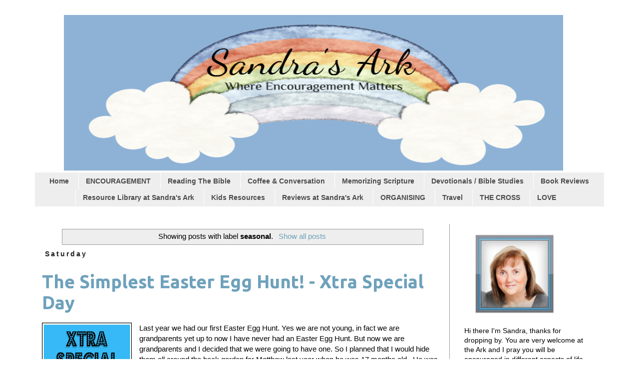

--- FILE ---
content_type: text/html; charset=UTF-8
request_url: https://www.sandrasark.com/search/label/seasonal?m=0
body_size: 24598
content:
<!DOCTYPE html>
<html class='v2' dir='ltr' xmlns='http://www.w3.org/1999/xhtml' xmlns:b='http://www.google.com/2005/gml/b' xmlns:data='http://www.google.com/2005/gml/data' xmlns:expr='http://www.google.com/2005/gml/expr'>
<head>
<link href='https://www.blogger.com/static/v1/widgets/335934321-css_bundle_v2.css' rel='stylesheet' type='text/css'/>
<meta content='D12D2B08D989EA6E379758FE93446047' name='msvalidate.01'/>
<link href='//apps.shareaholic.com' rel='dns-prefetch'/>
<link href='//grace.shareaholic.com' rel='dns-prefetch'/>
<link href='//analytics.shareaholic.com' rel='dns-prefetch'/>
<link href='//recs.shareaholic.com' rel='dns-prefetch'/>
<link href='//partner.shareaholic.com' rel='dns-prefetch'/>
<link as='script' href='//apps.shareaholic.com/assets/pub/shareaholic.js' rel='preload'/>
<script async='async' data-cfasync='false' data-shr-siteid='32c91cb6f991d4d1b4486f63f13eff4d' src='//apps.shareaholic.com/assets/pub/shareaholic.js' type='text/javascript'></script>
<meta content='17189f8842d01299e93e003d81a7dae6' name='p:domain_verify'/>
<meta content='width=1100' name='viewport'/>
<meta content='text/html; charset=UTF-8' http-equiv='Content-Type'/>
<meta content='blogger' name='generator'/>
<link href='https://www.sandrasark.com/favicon.ico' rel='icon' type='image/x-icon'/>
<link href='https://www.sandrasark.com/search/label/seasonal' rel='canonical'/>
<link rel="alternate" type="application/atom+xml" title="Sandra&#39;s Ark - Atom" href="https://www.sandrasark.com/feeds/posts/default" />
<link rel="alternate" type="application/rss+xml" title="Sandra&#39;s Ark - RSS" href="https://www.sandrasark.com/feeds/posts/default?alt=rss" />
<link rel="service.post" type="application/atom+xml" title="Sandra&#39;s Ark - Atom" href="https://www.blogger.com/feeds/4852358177788566385/posts/default" />
<!--Can't find substitution for tag [blog.ieCssRetrofitLinks]-->
<meta content='Sandra&#39;s Ark is a Blog of Christian Encouragement in your Heart and in your Home with a welcome to all women and some fun along the way.' name='description'/>
<meta content='https://www.sandrasark.com/search/label/seasonal' property='og:url'/>
<meta content='Sandra&#39;s Ark' property='og:title'/>
<meta content='Sandra&#39;s Ark is a Blog of Christian Encouragement in your Heart and in your Home with a welcome to all women and some fun along the way.' property='og:description'/>
<title>Sandra's Ark: seasonal</title>
<!-- Shareaholic Content Tags -->
<meta content='Sandra&#39;s Ark' name='shareaholic:site_name'/>
<meta content='https://www.sandrasark.com/search/label/seasonal' name='shareaholic:url'/>
<meta content='index' name='shareaholic:keywords'/>
<meta content='private' name='shareaholic:article_visibility'/>
<!-- Shareaholic Content Tags End -->
<!-- Google Tag Manager -->
<script>(function(w,d,s,l,i){w[l]=w[l]||[];w[l].push({'gtm.start':
new Date().getTime(),event:'gtm.js'});var f=d.getElementsByTagName(s)[0],
j=d.createElement(s),dl=l!='dataLayer'?'&l='+l:'';j.async=true;j.src=
'https://www.googletagmanager.com/gtm.js?id='+i+dl;f.parentNode.insertBefore(j,f);
})(window,document,'script','dataLayer','GTM-5SZBFLS');</script>
<!-- End Google Tag Manager -->
<!-- Google tag (gtag.js) -->
<script async='async' src='https://www.googletagmanager.com/gtag/js?id=G-6Z06QZCX0R'></script>
<script>
  window.dataLayer = window.dataLayer || [];
  function gtag(){dataLayer.push(arguments);}
  gtag('js', new Date());

  gtag('config', 'G-6Z06QZCX0R');
</script>
<!-- Google tag (gtag.js) -->
<script async='async' src='https://www.googletagmanager.com/gtag/js?id=UA-47158595-1'></script>
<script>
  window.dataLayer = window.dataLayer || [];
  function gtag(){dataLayer.push(arguments);}
  gtag('js', new Date());

  gtag('config', 'UA-47158595-1');
</script>
<style type='text/css'>@font-face{font-family:'Ubuntu';font-style:normal;font-weight:700;font-display:swap;src:url(//fonts.gstatic.com/s/ubuntu/v21/4iCv6KVjbNBYlgoCxCvjvWyNPYZvg7UI.woff2)format('woff2');unicode-range:U+0460-052F,U+1C80-1C8A,U+20B4,U+2DE0-2DFF,U+A640-A69F,U+FE2E-FE2F;}@font-face{font-family:'Ubuntu';font-style:normal;font-weight:700;font-display:swap;src:url(//fonts.gstatic.com/s/ubuntu/v21/4iCv6KVjbNBYlgoCxCvjtGyNPYZvg7UI.woff2)format('woff2');unicode-range:U+0301,U+0400-045F,U+0490-0491,U+04B0-04B1,U+2116;}@font-face{font-family:'Ubuntu';font-style:normal;font-weight:700;font-display:swap;src:url(//fonts.gstatic.com/s/ubuntu/v21/4iCv6KVjbNBYlgoCxCvjvGyNPYZvg7UI.woff2)format('woff2');unicode-range:U+1F00-1FFF;}@font-face{font-family:'Ubuntu';font-style:normal;font-weight:700;font-display:swap;src:url(//fonts.gstatic.com/s/ubuntu/v21/4iCv6KVjbNBYlgoCxCvjs2yNPYZvg7UI.woff2)format('woff2');unicode-range:U+0370-0377,U+037A-037F,U+0384-038A,U+038C,U+038E-03A1,U+03A3-03FF;}@font-face{font-family:'Ubuntu';font-style:normal;font-weight:700;font-display:swap;src:url(//fonts.gstatic.com/s/ubuntu/v21/4iCv6KVjbNBYlgoCxCvjvmyNPYZvg7UI.woff2)format('woff2');unicode-range:U+0100-02BA,U+02BD-02C5,U+02C7-02CC,U+02CE-02D7,U+02DD-02FF,U+0304,U+0308,U+0329,U+1D00-1DBF,U+1E00-1E9F,U+1EF2-1EFF,U+2020,U+20A0-20AB,U+20AD-20C0,U+2113,U+2C60-2C7F,U+A720-A7FF;}@font-face{font-family:'Ubuntu';font-style:normal;font-weight:700;font-display:swap;src:url(//fonts.gstatic.com/s/ubuntu/v21/4iCv6KVjbNBYlgoCxCvjsGyNPYZvgw.woff2)format('woff2');unicode-range:U+0000-00FF,U+0131,U+0152-0153,U+02BB-02BC,U+02C6,U+02DA,U+02DC,U+0304,U+0308,U+0329,U+2000-206F,U+20AC,U+2122,U+2191,U+2193,U+2212,U+2215,U+FEFF,U+FFFD;}</style>
<style id='page-skin-1' type='text/css'><!--
/*
-----------------------------------------------
Blogger Template Style
Name:     Simple
Designer: Josh Peterson
URL:      www.noaesthetic.com
----------------------------------------------- */
/* Variable definitions
====================
<Variable name="keycolor" description="Main Color" type="color" default="#66bbdd"/>
<Group description="Page Text" selector="body">
<Variable name="body.font" description="Font" type="font"
default="normal normal 12px Arial, Tahoma, Helvetica, FreeSans, sans-serif"/>
<Variable name="body.text.color" description="Text Color" type="color" default="#222222"/>
</Group>
<Group description="Backgrounds" selector=".body-fauxcolumns-outer">
<Variable name="body.background.color" description="Outer Background" type="color" default="#66bbdd"/>
<Variable name="content.background.color" description="Main Background" type="color" default="#ffffff"/>
<Variable name="header.background.color" description="Header Background" type="color" default="transparent"/>
</Group>
<Group description="Links" selector=".main-outer">
<Variable name="link.color" description="Link Color" type="color" default="#2288bb"/>
<Variable name="link.visited.color" description="Visited Color" type="color" default="#888888"/>
<Variable name="link.hover.color" description="Hover Color" type="color" default="#33aaff"/>
</Group>
<Group description="Blog Title" selector=".header h1">
<Variable name="header.font" description="Font" type="font"
default="normal normal 60px Arial, Tahoma, Helvetica, FreeSans, sans-serif"/>
<Variable name="header.text.color" description="Title Color" type="color" default="#3399bb" />
</Group>
<Group description="Blog Description" selector=".header .description">
<Variable name="description.text.color" description="Description Color" type="color"
default="#777777" />
</Group>
<Group description="Tabs Text" selector=".tabs-inner .widget li a">
<Variable name="tabs.font" description="Font" type="font"
default="normal normal 14px Arial, Tahoma, Helvetica, FreeSans, sans-serif"/>
<Variable name="tabs.text.color" description="Text Color" type="color" default="#999999"/>
<Variable name="tabs.selected.text.color" description="Selected Color" type="color" default="#000000"/>
</Group>
<Group description="Tabs Background" selector=".tabs-outer .PageList">
<Variable name="tabs.background.color" description="Background Color" type="color" default="#f5f5f5"/>
<Variable name="tabs.selected.background.color" description="Selected Color" type="color" default="#eeeeee"/>
</Group>
<Group description="Post Title" selector="h3.post-title, .comments h4">
<Variable name="post.title.font" description="Font" type="font"
default="normal normal 22px Arial, Tahoma, Helvetica, FreeSans, sans-serif"/>
</Group>
<Group description="Date Header" selector=".date-header">
<Variable name="date.header.color" description="Text Color" type="color"
default="#000000"/>
<Variable name="date.header.background.color" description="Background Color" type="color"
default="transparent"/>
</Group>
<Group description="Post Footer" selector=".post-footer">
<Variable name="post.footer.text.color" description="Text Color" type="color" default="#666666"/>
<Variable name="post.footer.background.color" description="Background Color" type="color"
default="#f9f9f9"/>
<Variable name="post.footer.border.color" description="Shadow Color" type="color" default="#eeeeee"/>
</Group>
<Group description="Gadgets" selector="h2">
<Variable name="widget.title.font" description="Title Font" type="font"
default="normal bold 11px Arial, Tahoma, Helvetica, FreeSans, sans-serif"/>
<Variable name="widget.title.text.color" description="Title Color" type="color" default="#000000"/>
<Variable name="widget.alternate.text.color" description="Alternate Color" type="color" default="#999999"/>
</Group>
<Group description="Images" selector=".main-inner">
<Variable name="image.background.color" description="Background Color" type="color" default="#ffffff"/>
<Variable name="image.border.color" description="Border Color" type="color" default="#eeeeee"/>
<Variable name="image.text.color" description="Caption Text Color" type="color" default="#000000"/>
</Group>
<Group description="Accents" selector=".content-inner">
<Variable name="body.rule.color" description="Separator Line Color" type="color" default="#eeeeee"/>
<Variable name="tabs.border.color" description="Tabs Border Color" type="color" default="#999999"/>
</Group>
<Variable name="body.background" description="Body Background" type="background"
color="#ffffff" default="$(color) none repeat scroll top left"/>
<Variable name="body.background.override" description="Body Background Override" type="string" default=""/>
<Variable name="body.background.gradient.cap" description="Body Gradient Cap" type="url"
default="url(//www.blogblog.com/1kt/simple/gradients_light.png)"/>
<Variable name="body.background.gradient.tile" description="Body Gradient Tile" type="url"
default="url(//www.blogblog.com/1kt/simple/body_gradient_tile_light.png)"/>
<Variable name="content.background.color.selector" description="Content Background Color Selector" type="string" default=".content-inner"/>
<Variable name="content.padding" description="Content Padding" type="length" default="10px"/>
<Variable name="content.padding.horizontal" description="Content Horizontal Padding" type="length" default="10px"/>
<Variable name="content.shadow.spread" description="Content Shadow Spread" type="length" default="40px"/>
<Variable name="content.shadow.spread.webkit" description="Content Shadow Spread (WebKit)" type="length" default="5px"/>
<Variable name="content.shadow.spread.ie" description="Content Shadow Spread (IE)" type="length" default="10px"/>
<Variable name="main.border.width" description="Main Border Width" type="length" default="0"/>
<Variable name="header.background.gradient" description="Header Gradient" type="url" default="none"/>
<Variable name="header.shadow.offset.left" description="Header Shadow Offset Left" type="length" default="-1px"/>
<Variable name="header.shadow.offset.top" description="Header Shadow Offset Top" type="length" default="-1px"/>
<Variable name="header.shadow.spread" description="Header Shadow Spread" type="length" default="1px"/>
<Variable name="header.padding" description="Header Padding" type="length" default="30px"/>
<Variable name="header.border.size" description="Header Border Size" type="length" default="1px"/>
<Variable name="header.bottom.border.size" description="Header Bottom Border Size" type="length" default="1px"/>
<Variable name="header.border.horizontalsize" description="Header Horizontal Border Size" type="length" default="0"/>
<Variable name="description.text.size" description="Description Text Size" type="string" default="140%"/>
<Variable name="tabs.margin.top" description="Tabs Margin Top" type="length" default="0" />
<Variable name="tabs.margin.side" description="Tabs Side Margin" type="length" default="30px" />
<Variable name="tabs.background.gradient" description="Tabs Background Gradient" type="url"
default="url(//www.blogblog.com/1kt/simple/gradients_light.png)"/>
<Variable name="tabs.border.width" description="Tabs Border Width" type="length" default="1px"/>
<Variable name="tabs.bevel.border.width" description="Tabs Bevel Border Width" type="length" default="1px"/>
<Variable name="date.header.padding" description="Date Header Padding" type="string" default="inherit"/>
<Variable name="date.header.letterspacing" description="Date Header Letter Spacing" type="string" default="inherit"/>
<Variable name="date.header.margin" description="Date Header Margin" type="string" default="inherit"/>
<Variable name="post.margin.bottom" description="Post Bottom Margin" type="length" default="25px"/>
<Variable name="image.border.small.size" description="Image Border Small Size" type="length" default="2px"/>
<Variable name="image.border.large.size" description="Image Border Large Size" type="length" default="5px"/>
<Variable name="page.width.selector" description="Page Width Selector" type="string" default=".region-inner"/>
<Variable name="page.width" description="Page Width" type="string" default="auto"/>
<Variable name="main.section.margin" description="Main Section Margin" type="length" default="15px"/>
<Variable name="main.padding" description="Main Padding" type="length" default="15px"/>
<Variable name="main.padding.top" description="Main Padding Top" type="length" default="30px"/>
<Variable name="main.padding.bottom" description="Main Padding Bottom" type="length" default="30px"/>
<Variable name="paging.background"
color="#ffffff"
description="Background of blog paging area" type="background"
default="transparent none no-repeat scroll top center"/>
<Variable name="footer.bevel" description="Bevel border length of footer" type="length" default="0"/>
<Variable name="mobile.background.overlay" description="Mobile Background Overlay" type="string"
default="transparent none repeat scroll top left"/>
<Variable name="mobile.background.size" description="Mobile Background Size" type="string" default="auto"/>
<Variable name="mobile.button.color" description="Mobile Button Color" type="color" default="#ffffff" />
<Variable name="startSide" description="Side where text starts in blog language" type="automatic" default="left"/>
<Variable name="endSide" description="Side where text ends in blog language" type="automatic" default="right"/>
*/
/* Content
----------------------------------------------- */
body {
font: normal normal 14px Verdana, Geneva, sans-serif;
color: #000000;
background: #ffffff none repeat scroll top left;
padding: 0 0 0 0;
}
html body .region-inner {
min-width: 0;
max-width: 100%;
width: auto;
}
a:link {
text-decoration:none;
color: #6ea1bb;
}
a:visited {
text-decoration:none;
color: #6ea1bb;
}
a:hover {
text-decoration:underline;
color: #777777;
}
.body-fauxcolumn-outer .fauxcolumn-inner {
background: transparent url(//www.blogblog.com/1kt/simple/body_gradient_tile_light.png) repeat scroll top left;
_background-image: none;
}
.body-fauxcolumn-outer .cap-top {
position: absolute;
z-index: 1;
height: 400px;
width: 100%;
background: #ffffff none repeat scroll top left;
}
.body-fauxcolumn-outer .cap-top .cap-left {
width: 100%;
background: transparent url(//www.blogblog.com/1kt/simple/gradients_light.png) repeat-x scroll top left;
_background-image: none;
}
.content-outer {
-moz-box-shadow: 0 0 0 rgba(0, 0, 0, .15);
-webkit-box-shadow: 0 0 0 rgba(0, 0, 0, .15);
-goog-ms-box-shadow: 0 0 0 #333333;
box-shadow: 0 0 0 rgba(0, 0, 0, .15);
margin-bottom: 1px;
}
.content-inner {
padding: 10px 40px;
}
.content-inner {
background-color: #ffffff;
}
/* Header
----------------------------------------------- */
.header-outer {
background: transparent none repeat-x scroll 0 -400px;
_background-image: none;
}
.Header h1 {
font: normal normal 40px 'Trebuchet MS',Trebuchet,Verdana,sans-serif;
color: #6ea1bb;
text-shadow: 0 0 0 rgba(0, 0, 0, .2);
}
.Header h1 a {
color: #6ea1bb;
}
.Header .description {
font-size: 18px;
color: #777777;
}
.header-inner .Header .titlewrapper {
padding: 22px 0;
}
.header-inner .Header .descriptionwrapper {
padding: 0 0;
}
/* Tabs
----------------------------------------------- */
.tabs-inner .section:first-child {
border-top: 0 solid transparent;
}
.tabs-inner .section:first-child ul {
margin-top: -1px;
border-top: 1px solid transparent;
border-left: 1px solid transparent;
border-right: 1px solid transparent;
}
.tabs-inner .widget ul {
background: #eeeeee none repeat-x scroll 0 -800px;
_background-image: none;
border-bottom: 1px solid transparent;
margin-top: 0;
margin-left: -30px;
margin-right: -30px;
}
.tabs-inner .widget li a {
display: inline-block;
padding: .6em 1em;
font: normal bold 14px 'Trebuchet MS', Trebuchet, sans-serif;
color: #4c4c4c;
border-left: 1px solid #ffffff;
border-right: 1px solid transparent;
}
.tabs-inner .widget li:first-child a {
border-left: none;
}
.tabs-inner .widget li.selected a, .tabs-inner .widget li a:hover {
color: #000000;
background-color: #999999;
text-decoration: none;
}
/* Columns
----------------------------------------------- */
.main-outer {
border-top: 0 solid #999999;
}
.fauxcolumn-left-outer .fauxcolumn-inner {
border-right: 1px solid #999999;
}
.fauxcolumn-right-outer .fauxcolumn-inner {
border-left: 1px solid #999999;
}
/* Headings
----------------------------------------------- */
h2 {
margin: 0 0 1em 0;
font: normal bold 14px 'Trebuchet MS', Trebuchet, sans-serif;
color: #8b8b8b;
}
/* Widgets
----------------------------------------------- */
.widget .zippy {
color: #6ea1bb;
text-shadow: 2px 2px 1px rgba(0, 0, 0, .1);
}
.widget .popular-posts ul {
list-style: none;
}
/* Posts
----------------------------------------------- */
.date-header span {
background-color: transparent;
color: #222222;
padding: 0.4em;
letter-spacing: 3px;
margin: inherit;
}
.main-inner {
padding-top: 35px;
padding-bottom: 65px;
}
.main-inner .column-center-inner {
padding: 0 0;
}
.main-inner .column-center-inner .section {
margin: 0 1em;
}
.post {
margin: 0 0 45px 0;
}
h3.post-title, .comments h4 {
font: normal bold 36px Ubuntu;
margin: .75em 0 0;
}
.post-body {
font-size: 110%;
line-height: 1.4;
position: relative;
}
.post-body img, .post-body .tr-caption-container, .Profile img, .Image img,
.BlogList .item-thumbnail img {
padding: 2px;
background: #ffffff;
border: 1px solid #eeeeee;
-moz-box-shadow: 1px 1px 5px rgba(0, 0, 0, .1);
-webkit-box-shadow: 1px 1px 5px rgba(0, 0, 0, .1);
box-shadow: 1px 1px 5px rgba(0, 0, 0, .1);
}
.post-body img, .post-body .tr-caption-container {
padding: 5px;
}
.post-body .tr-caption-container {
color: #222222;
}
.post-body .tr-caption-container img {
padding: 0;
background: transparent;
border: none;
-moz-box-shadow: 0 0 0 rgba(0, 0, 0, .1);
-webkit-box-shadow: 0 0 0 rgba(0, 0, 0, .1);
box-shadow: 0 0 0 rgba(0, 0, 0, .1);
}
.post-header {
margin: 0 0 1.5em;
line-height: 1.6;
font-size: 90%;
}
.post-footer {
margin: 20px -2px 0;
padding: 5px 10px;
color: #4c4c4c;
background-color: #eeeeee;
border-bottom: 1px solid #eeeeee;
line-height: 1.6;
font-size: 90%;
}
#comments .comment-author {
padding-top: 1.5em;
border-top: 1px solid #999999;
background-position: 0 1.5em;
}
#comments .comment-author:first-child {
padding-top: 0;
border-top: none;
}
.avatar-image-container {
margin: .2em 0 0;
}
#comments .avatar-image-container img {
border: 1px solid #eeeeee;
}
/* Comments
----------------------------------------------- */
.comments .comments-content .icon.blog-author {
background-repeat: no-repeat;
background-image: url([data-uri]);
}
.comments .comments-content .loadmore a {
border-top: 1px solid #6ea1bb;
border-bottom: 1px solid #6ea1bb;
}
.comments .comment-thread.inline-thread {
background-color: #eeeeee;
}
.comments .continue {
border-top: 2px solid #6ea1bb;
}
/* Accents
---------------------------------------------- */
.section-columns td.columns-cell {
border-left: 1px solid #999999;
}
.blog-pager {
background: transparent url(//www.blogblog.com/1kt/simple/paging_dot.png) repeat-x scroll top center;
}
.blog-pager-older-link, .home-link,
.blog-pager-newer-link {
background-color: #ffffff;
padding: 5px;
}
.footer-outer {
border-top: 1px dashed #bbbbbb;
}
/* Mobile
----------------------------------------------- */
body.mobile  {
background-size: auto;
}
.mobile .body-fauxcolumn-outer {
background: transparent none repeat scroll top left;
}
.mobile .body-fauxcolumn-outer .cap-top {
background-size: 100% auto;
}
.mobile .content-outer {
-webkit-box-shadow: 0 0 3px rgba(0, 0, 0, .15);
box-shadow: 0 0 3px rgba(0, 0, 0, .15);
}
body.mobile .AdSense {
margin: 0 -0;
}
.mobile .tabs-inner .widget ul {
margin-left: 0;
margin-right: 0;
}
.mobile .post {
margin: 0;
}
.mobile .main-inner .column-center-inner .section {
margin: 0;
}
.mobile .date-header span {
padding: 0.1em 10px;
margin: 0 -10px;
}
.mobile h3.post-title {
margin: 0;
}
.mobile .blog-pager {
background: transparent none no-repeat scroll top center;
}
.mobile .footer-outer {
border-top: none;
}
.mobile .main-inner, .mobile .footer-inner {
background-color: #ffffff;
}
.mobile-index-contents {
color: #000000;
}
.mobile-link-button {
background-color: #6ea1bb;
}
.mobile-link-button a:link, .mobile-link-button a:visited {
color: #ffffff;
}
.mobile .tabs-inner .section:first-child {
border-top: none;
}
.mobile .tabs-inner .PageList .widget-content {
background-color: #999999;
color: #000000;
border-top: 1px solid transparent;
border-bottom: 1px solid transparent;
}
.mobile .tabs-inner .PageList .widget-content .pagelist-arrow {
border-left: 1px solid transparent;
}
.post-body img, .post-body .tr-caption-container, .Profile img, .Image img,
.BlogList .item-thumbnail img {
padding: 0 !important;
border: none !important;
background: none !important;
-moz-box-shadow: 0px 0px 0px transparent !important;
-webkit-box-shadow: 0px 0px 0px transparent !important;
box-shadow: 0px 0px 0px transparent !important;
}
.tweetable {
background: url(https://blogger.googleusercontent.com/img/b/R29vZ2xl/AVvXsEipERAWQa7TRnjx3o8GyQDdmRDsrVAhW7WrX-JVrYy3RVkud0E3uZxhjn7PQEp5PHUZde02SW3bmK6q4Gyt6Qfm2fklepeETFGyBhnNUBgkgi5KaebFX1B-4kM8g117I9f99D1XSyNr1GIH/s800/Twitter_logo_white_1.png) 1% 10% no-repeat rgb(159, 196, 221);
padding: 1em 1em;
max-width: 600px;
margin: 20px auto;
font-family: sans-serif;
font-weight: lighter;
font-size: 1.3em;
}
.tweetable:before {
display: inline-block;
text-decoration: none;
content: 'Tweet it!   ';
padding-left: 40px;
padding-right: 30px;
}
a.tweet-link {
color: white;
}
#HTML9 {
margin-top: -40px;
margin-left: 5px;
}
/* BloggerSentral Recent Posts Image Gallery CSS Start */
.bsrp-gallery {padding:10px; clear:both;}
.bsrp-gallery:after {content: "";display: table;clear: both;}
.bsrp-gallery .bs-item a {position: relative;float:left;margin: 0 15px 15px 0 !important;text-decoration:none;}
.bsrp-gallery .bs-item .ptitle {background: rgba(0, 0, 0, 0.5); background: #7f7f7f\9; display: block; clear: left; font-size: 11px; line-height:1.3em; height: 2.6em; position: absolute; text-align: left; bottom: 10%; color:#fff; padding:2px 5px; word-wrap: break-word; overflow:hidden;}
.bsrp-gallery a img {background: #eee; float: left; padding: 5px; box-shadow: 1px 1px 3px rgba(0, 0, 0, 0.5); -moz-box-shadow: 1px 1px 3px rgba(0, 0, 0, 0.5); -webkit-box-shadow: 1px 1px 3px rgba(0, 0, 0, 0.5); transition: background-color 0.4s; -webkit-transition: background-color 0.4s; -moz-transition: background-color 0.4s;}
.bsrp-gallery a:hover img {background: #ee7e22;}
/* BloggerSentral Recent Posts Image Gallery CSS End */
.PageList {text-align:center !important;}
.PageList li {display:inline !important; float:none !important;}
--></style>
<style id='template-skin-1' type='text/css'><!--
body {
min-width: 1220px;
}
.content-outer, .content-fauxcolumn-outer, .region-inner {
min-width: 1220px;
max-width: 1220px;
_width: 1220px;
}
.main-inner .columns {
padding-left: 0;
padding-right: 310px;
}
.main-inner .fauxcolumn-center-outer {
left: 0;
right: 310px;
/* IE6 does not respect left and right together */
_width: expression(this.parentNode.offsetWidth -
parseInt("0") -
parseInt("310px") + 'px');
}
.main-inner .fauxcolumn-left-outer {
width: 0;
}
.main-inner .fauxcolumn-right-outer {
width: 310px;
}
.main-inner .column-left-outer {
width: 0;
right: 100%;
margin-left: -0;
}
.main-inner .column-right-outer {
width: 310px;
margin-right: -310px;
}
#layout {
min-width: 0;
}
#layout .content-outer {
min-width: 0;
width: 800px;
}
#layout .region-inner {
min-width: 0;
width: auto;
}
--></style>
<script language='javascript' src='https://ajax.googleapis.com/ajax/libs/jquery/1.6.4/jquery.min.js' type='text/javascript'></script>
<script type='text/javascript'>//<![CDATA[
/**
this script was written by Confluent Forms LLC http://www.confluentforms.com
for the BlogXpertise website http://www.blogxpertise.com
any updates to this script will be posted to BlogXpertise
please leave this message and give credit where credit is due!
**/

// we need to kill Lightbox first, otherwise the thumbnails will open in Lightbox instead of redirecting
// if you're not planning on using the imagelink option below you can remove the Lightbox kill scripts below
function killLightbox() {
var images = document.getElementsByTagName('img');
for (var i = 0 ; i < images.length ; ++i) {
 images[i].onmouseover=function() {
  var html = this.parentNode.innerHTML;
  this.parentNode.innerHTML = html;
  this.onmouseover = null;
 };
}
}

if (window.addEventListener) {
window.addEventListener('load',killLightbox,undefined);
} else {
window.attachEvent('onload',killLightbox);
}

// this begins the script for the summary and thumbnail creation
$(document).ready(function() {
	// change the dimension variable below to be the max pixel width you want the thumbnails to be
	var dimension = 180;
	
	// set this to be the word count of the lead-in
	var words = 150;
	
	// set this to be left, right, none or inherit
	var orientation = "left"; 
	
	// set 1 for squared image or 0 for proportional,
	// squared images only works for images hosted in Picasa
	var square = 0;
	
	// continuation of the introduction paragraph
	var addon = "...";
	
	// optional read more link, leave empty if you don't want it
	var readmore = "read more";
	
	// make the thumbnail image also a link to the story
	var imagelink = 1;
	
	// image margins such as 1em or 5px
	var margin = "1em";
	
	$('.post-body').each(function(n, wrapper){
		var newContents = "";
		var wrapper = $(wrapper);
		var image = $(wrapper).find('img').first();
		var imageOriginalHeight = image.height();
		var imageOriginalWidth = image.width();
		var imageParent = $(image).parent();
		var textContents = wrapper.text().split(' ').slice(0,words).join(' ');
		if (words > 0) textContents += addon;
		wrapper.empty();
		wrapper.append(imageParent).append(textContents);
		if (square) {
			image.attr({src : image.attr('src').replace(/s\B\d{2,4}/,'s' + dimension + '-c')});
			image.attr('width',dimension).attr('height',dimension);
		} else {
			image.attr({src : image.attr('src').replace(/s\B\d{2,4}/,'s' + dimension)});
			image.attr('width',dimension);
			var newHeight = (imageOriginalHeight/imageOriginalWidth * dimension).toFixed(0);
			image.attr('height',newHeight);
		}
		imageParent.css('clear','none').css('float',orientation);
		
		switch (orientation) {
			case "left":
				imageParent.css('margin-left',0).css('margin-right',margin);
				break;
			case "right":
				imageParent.css('margin-left',margin).css('margin-right',0);
				break;
			default:
				imageParent.css('margin-left',margin).css('margin-right',margin);
				break;
		}

		var link = wrapper.parent().find('h3 a').attr('href');
		
		if (readmore) {
			wrapper.append('<br /><a href="' + link + '">' + readmore + '</a>');
		}	
		
		if (imagelink) {
			image.parent().attr('href',link);
		}
		
		wrapper.append('<hr>');
		$('hr').css('width','100%').css('background-color','transparent').css('border-width',0);
	});
	
});
//]]></script>
<script async='async' charset='utf-8' src='//my.hellobar.com/01cb928184cef5f081d38d51426ef66a48499fb9.js' type='text/javascript'></script>
<script>
// Blogger Recent Posts Gallery by Bloggersentral.com
// Tutorial at http://www.bloggersentral.com/2013/05/recent-posts-image-gallery-for-blogger.html 
// Free to use or share, but please keep this notice intact.
//<![CDATA[
function bsrpGallery(root) {
    var entries = root.feed.entry || [];
    var html = ['<div class="bsrp-gallery nopin" title="Get this from BloggerSentral.com">'];
    for (var i = 0; i < entries.length; ++i) {
        var post = entries[i];
        var postTitle = post.title.$t;
        var orgImgUrl = post.media$thumbnail ? post.media$thumbnail.url : 'https://blogger.googleusercontent.com/img/b/R29vZ2xl/AVvXsEgTucal9I_b6p-lzOBMaolTLc_W_ztrWgTSYdGMQG7AXRbJ6p-ODHQVES3IAFmXkdAXmKACBR0pcCFYQWukf9mg8qLMJ0yxoeSAaeJYGpyq0rcI6V940fVN2T3ePyByECfTQ2TsacMlZiXd/s72-c/default+image.png';
        var newImgUrl = orgImgUrl.replace('s72-c', 's' + bsrpg_thumbSize + '-c');
        var links = post.link || [];
        for (var j = 0; j < links.length; ++j) {
            if (links[j].rel == 'alternate') break;
        }
        var postUrl = links[j].href;
        var imgTag = '<img src="' + newImgUrl + '" width="' + bsrpg_thumbSize + '" height="' + bsrpg_thumbSize + '"/>';
        var pTitle = bsrpg_showTitle ? '<span class="ptitle">' + postTitle + '</span>' : '';
        var item = '<a href="' + postUrl + '" target="_blank" title="' + postTitle + '">' + imgTag + pTitle + '</a>';
        html.push('<div class="bs-item">', item, '</div>');
    }
    html.push('</div>');
    document.write(html.join(""));
}
//]]>
</script>
<script async='async' charset='utf-8' src='//my.hellobar.com/01cb928184cef5f081d38d51426ef66a48499fb9.js' type='text/javascript'></script>
<link href='https://www.blogger.com/dyn-css/authorization.css?targetBlogID=4852358177788566385&amp;zx=003ce298-9e10-4c78-9e9b-e5b83d0356c2' media='none' onload='if(media!=&#39;all&#39;)media=&#39;all&#39;' rel='stylesheet'/><noscript><link href='https://www.blogger.com/dyn-css/authorization.css?targetBlogID=4852358177788566385&amp;zx=003ce298-9e10-4c78-9e9b-e5b83d0356c2' rel='stylesheet'/></noscript>
<meta name='google-adsense-platform-account' content='ca-host-pub-1556223355139109'/>
<meta name='google-adsense-platform-domain' content='blogspot.com'/>

</head>
<!-- Google Tag Manager (noscript) -->
<noscript><iframe height='0' src='https://www.googletagmanager.com/ns.html?id=GTM-5SZBFLS' style='display:none;visibility:hidden' width='0'></iframe></noscript>
<!-- End Google Tag Manager (noscript) -->
<body class='loading'>
<div class='navbar no-items section' id='navbar'>
</div>
<div itemscope='itemscope' itemtype='http://schema.org/Blog' style='display: none;'>
<meta content='Sandra&#39;s Ark' itemprop='name'/>
<meta content='Sandra&#39;s Ark is a Blog of Christian Encouragement in your Heart and in your Home with a welcome to all women and some fun along the way.' itemprop='description'/>
</div>
<div class='body-fauxcolumns'>
<div class='fauxcolumn-outer body-fauxcolumn-outer'>
<div class='cap-top'>
<div class='cap-left'></div>
<div class='cap-right'></div>
</div>
<div class='fauxborder-left'>
<div class='fauxborder-right'></div>
<div class='fauxcolumn-inner'>
</div>
</div>
<div class='cap-bottom'>
<div class='cap-left'></div>
<div class='cap-right'></div>
</div>
</div>
</div>
<div class='content'>
<div class='content-fauxcolumns'>
<div class='fauxcolumn-outer content-fauxcolumn-outer'>
<div class='cap-top'>
<div class='cap-left'></div>
<div class='cap-right'></div>
</div>
<div class='fauxborder-left'>
<div class='fauxborder-right'></div>
<div class='fauxcolumn-inner'>
</div>
</div>
<div class='cap-bottom'>
<div class='cap-left'></div>
<div class='cap-right'></div>
</div>
</div>
</div>
<div class='content-outer'>
<div class='content-cap-top cap-top'>
<div class='cap-left'></div>
<div class='cap-right'></div>
</div>
<div class='fauxborder-left content-fauxborder-left'>
<div class='fauxborder-right content-fauxborder-right'></div>
<div class='content-inner'>
<header>
<div class='header-outer'>
<div class='header-cap-top cap-top'>
<div class='cap-left'></div>
<div class='cap-right'></div>
</div>
<div class='fauxborder-left header-fauxborder-left'>
<div class='fauxborder-right header-fauxborder-right'></div>
<div class='region-inner header-inner'>
<div class='header section' id='header'><div class='widget HTML' data-version='1' id='HTML9'>
<div class='widget-content'>
<div class="separator" style="clear: both; text-align: center;">
<a href="https://blogger.googleusercontent.com/img/b/R29vZ2xl/AVvXsEi3gCpKWHq_sYOP4od-_TXONr8Vk9Kwt4Ag3gh9m8l8mi8W9ZQwk6W8tksJCghtr7vyXeaazQAQTZTO6w4b-EQ3LF7QpSpAN8AOn9uYNu0tijC57MDzwAXUINKjVHVnrgaGVsNayZH6LFU/s1600/Sandra%2527s+Ark+where+encouragement+matters+Blog+Header+pic+pic+1000x312.png" imageanchor="1" style="margin-left: 1em; margin-right: 1em;"><img border="0" data-original-height="312" data-original-width="1000" src="https://blogger.googleusercontent.com/img/b/R29vZ2xl/AVvXsEi3gCpKWHq_sYOP4od-_TXONr8Vk9Kwt4Ag3gh9m8l8mi8W9ZQwk6W8tksJCghtr7vyXeaazQAQTZTO6w4b-EQ3LF7QpSpAN8AOn9uYNu0tijC57MDzwAXUINKjVHVnrgaGVsNayZH6LFU/s1600/Sandra%2527s+Ark+where+encouragement+matters+Blog+Header+pic+pic+1000x312.png" /></a></div>




<script type="text/javascript" src="//downloads.mailchimp.com/js/signup-forms/popup/unique-methods/embed.js" data-dojo-config="usePlainJson: true, isDebug: false"></script><script type="text/javascript">window.dojoRequire(["mojo/signup-forms/Loader"], function(L) { L.start({"baseUrl":"mc.us18.list-manage.com","uuid":"69998ae8b949c67bb9ea6d6ea","lid":"312289042a","uniqueMethods":true}) })</script>
</div>
<div class='clear'></div>
</div></div>
</div>
</div>
<div class='header-cap-bottom cap-bottom'>
<div class='cap-left'></div>
<div class='cap-right'></div>
</div>
</div>
</header>
<div class='tabs-outer'>
<div class='tabs-cap-top cap-top'>
<div class='cap-left'></div>
<div class='cap-right'></div>
</div>
<div class='fauxborder-left tabs-fauxborder-left'>
<div class='fauxborder-right tabs-fauxborder-right'></div>
<div class='region-inner tabs-inner'>
<div class='tabs section' id='crosscol'><div class='widget PageList' data-version='1' id='PageList1'>
<h2>Pages</h2>
<div class='widget-content'>
<ul>
<li>
<a href='https://www.sandrasark.com/'>Home</a>
</li>
<li>
<a href='https://www.sandrasark.com/p/encouragement.html?m=0'>ENCOURAGEMENT</a>
</li>
<li>
<a href='https://www.sandrasark.com/p/reading-bible.html?m=0'>Reading The Bible</a>
</li>
<li>
<a href='https://www.sandrasark.com/p/coffee-conversation.html?m=0'>Coffee &amp; Conversation</a>
</li>
<li>
<a href='https://www.sandrasark.com/p/memorizing-scripture.html?m=0'>Memorizing Scripture</a>
</li>
<li>
<a href='https://www.sandrasark.com/p/devotionals-bible-studies.html?m=0'>Devotionals / Bible Studies</a>
</li>
<li>
<a href='https://www.sandrasark.com/p/my-book-reviews.html?m=0'>Book Reviews</a>
</li>
<li>
<a href='https://www.sandrasark.com/p/free-printables.html?m=0'>Resource Library at Sandra's Ark</a>
</li>
<li>
<a href='https://www.sandrasark.com/p/kids-resources.html?m=0'>Kids Resources</a>
</li>
<li>
<a href='https://www.sandrasark.com/p/reviews_1.html?m=0'>Reviews at Sandra's Ark</a>
</li>
<li>
<a href='https://www.sandrasark.com/p/organising.html?m=0'>ORGANISING</a>
</li>
<li>
<a href='https://www.sandrasark.com/p/gallery-test-travel.html?m=0'>Travel</a>
</li>
<li>
<a href='https://www.sandrasark.com/p/the-cross.html?m=0'>THE CROSS</a>
</li>
<li>
<a href='https://www.sandrasark.com/p/love.html?m=0'>LOVE</a>
</li>
</ul>
<div class='clear'></div>
</div>
</div></div>
<div class='tabs no-items section' id='crosscol-overflow'></div>
</div>
</div>
<div class='tabs-cap-bottom cap-bottom'>
<div class='cap-left'></div>
<div class='cap-right'></div>
</div>
</div>
<div class='main-outer'>
<div class='main-cap-top cap-top'>
<div class='cap-left'></div>
<div class='cap-right'></div>
</div>
<div class='fauxborder-left main-fauxborder-left'>
<div class='fauxborder-right main-fauxborder-right'></div>
<div class='region-inner main-inner'>
<div class='columns fauxcolumns'>
<div class='fauxcolumn-outer fauxcolumn-center-outer'>
<div class='cap-top'>
<div class='cap-left'></div>
<div class='cap-right'></div>
</div>
<div class='fauxborder-left'>
<div class='fauxborder-right'></div>
<div class='fauxcolumn-inner'>
</div>
</div>
<div class='cap-bottom'>
<div class='cap-left'></div>
<div class='cap-right'></div>
</div>
</div>
<div class='fauxcolumn-outer fauxcolumn-left-outer'>
<div class='cap-top'>
<div class='cap-left'></div>
<div class='cap-right'></div>
</div>
<div class='fauxborder-left'>
<div class='fauxborder-right'></div>
<div class='fauxcolumn-inner'>
</div>
</div>
<div class='cap-bottom'>
<div class='cap-left'></div>
<div class='cap-right'></div>
</div>
</div>
<div class='fauxcolumn-outer fauxcolumn-right-outer'>
<div class='cap-top'>
<div class='cap-left'></div>
<div class='cap-right'></div>
</div>
<div class='fauxborder-left'>
<div class='fauxborder-right'></div>
<div class='fauxcolumn-inner'>
</div>
</div>
<div class='cap-bottom'>
<div class='cap-left'></div>
<div class='cap-right'></div>
</div>
</div>
<!-- corrects IE6 width calculation -->
<div class='columns-inner'>
<div class='column-center-outer'>
<div class='column-center-inner'>
<div class='main section' id='main'><div class='widget Blog' data-version='1' id='Blog1'>
<div class='blog-posts hfeed'>
<div class='status-msg-wrap'>
<div class='status-msg-body'>
Showing posts with label <b>seasonal</b>. <a href="https://www.sandrasark.com/">Show all posts</a>
</div>
<div class='status-msg-border'>
<div class='status-msg-bg'>
<div class='status-msg-hidden'>Showing posts with label <b>seasonal</b>. <a href="https://www.sandrasark.com/">Show all posts</a></div>
</div>
</div>
</div>
<div style='clear: both;'></div>

          <div class="date-outer">
        
<h2 class='date-header'><span>Saturday</span></h2>

          <div class="date-posts">
        
<div class='post-outer'>
<meta content='The Simplest Easter Egg Hunt!  -  Xtra Special Day' property='og:title'/>
<meta content='Sandra&#39;s Ark is a Blog of Christian Encouragement in your Heart and in your Home with a welcome to all women and some fun along the way.' property='og:description'/>
<meta content='article' property='og:type'/>
<meta content='https://www.sandrasark.com/search/label/seasonal?m=0' property='og:url'/>
<meta content='Sandra&#39;s Ark' property='og:site_name'/>
<meta content='2018-04-07T15:59:00+01:00' property='article:published_time'/>
<meta content='Encouragement' property='article:section'/>
<meta content='easter' property='article:tag'/>
<meta content='Easter Egg' property='article:tag'/>
<meta content='Easter Egg Hunt' property='article:tag'/>
<meta content='seasonal' property='article:tag'/>
<meta content='video' property='article:tag'/>
<meta content='Xtra Special Days' property='article:tag'/>
<meta content='summary' name='twitter:card'/>
<meta content='@thearkpage' name='twitter:site'/>
<meta content='@thearkpage' name='twitter:creator'/>
<meta content='www.sandrasark.com' name='twitter:domain'/>
<meta content='https://blogger.googleusercontent.com/img/b/R29vZ2xl/AVvXsEh4GvHty-xN-SKHNJ5o0fvbpVfRrSGG6CZ1bcI2uT2sQjDhVKX1EKZhyC8A7fEuZh9uNXy3NSoP9ISOp2B06wrizwzfAiEH52Hup9iZlH7E6RFUXP5XXK1JJABs5EzLNdRLSIXcMqVJUVM/s320/Xtra+Special+Days+at+Sandra%2527s+Ark+square+thumbnail+600x600.png' name='twitter:image:src'/>
<meta content='The Simplest Easter Egg Hunt!  -  Xtra Special Day' name='twitter:title'/>
<meta content='Sandra&#39;s Ark is a Blog of Christian Encouragement in your Heart and in your Home with a welcome to all women and some fun along the way.' name='twitter:description'/>
<meta content='' name='twitter:url'/>
<div class='post hentry' itemprop='blogPost' itemscope='itemscope' itemtype='http://schema.org/BlogPosting'>
<meta content='https://blogger.googleusercontent.com/img/b/R29vZ2xl/AVvXsEh4GvHty-xN-SKHNJ5o0fvbpVfRrSGG6CZ1bcI2uT2sQjDhVKX1EKZhyC8A7fEuZh9uNXy3NSoP9ISOp2B06wrizwzfAiEH52Hup9iZlH7E6RFUXP5XXK1JJABs5EzLNdRLSIXcMqVJUVM/s320/Xtra+Special+Days+at+Sandra%2527s+Ark+square+thumbnail+600x600.png' itemprop='image_url'/>
<meta content='4852358177788566385' itemprop='blogId'/>
<meta content='3555015917272282394' itemprop='postId'/>
<a name='3555015917272282394'></a>
<h3 class='post-title entry-title' itemprop='name'>
<a href='https://www.sandrasark.com/2018/04/the-simplest-easter-egg-hunt-xtra.html?m=0'>The Simplest Easter Egg Hunt!  -  Xtra Special Day</a>
</h3>
<div class='post-header'>
<div class='post-header-line-1'></div>
</div>
<div class='post-body entry-content' id='post-body-3555015917272282394' itemprop='articleBody'>
<h1>
<b>Last year we had our first Easter Egg Hunt.</b></h1>
<div>
<b><br />
</b></div>
Yes we are not young, in fact we are grandparents yet up to now I have never had an Easter Egg Hunt.<br />
<br />
But now we are grandparents and I decided that we were going to have one.<br />
<br />
So I planned that I would hide them all around the back garden for Matthew last year when he was 17 months old.&nbsp; He was well on his feet and always full of energy and loved running around playing with nanny, grandpa, aunt or uncle or whoever would be around when he would visit our home on a dry day.<br />
<br />
<br />
<div class="separator" style="clear: both; text-align: center;">
<a href="https://blogger.googleusercontent.com/img/b/R29vZ2xl/AVvXsEh4GvHty-xN-SKHNJ5o0fvbpVfRrSGG6CZ1bcI2uT2sQjDhVKX1EKZhyC8A7fEuZh9uNXy3NSoP9ISOp2B06wrizwzfAiEH52Hup9iZlH7E6RFUXP5XXK1JJABs5EzLNdRLSIXcMqVJUVM/s1600/Xtra+Special+Days+at+Sandra%2527s+Ark+square+thumbnail+600x600.png" imageanchor="1" style="margin-left: 1em; margin-right: 1em;"><img border="0" data-original-height="600" data-original-width="600" height="320" src="https://blogger.googleusercontent.com/img/b/R29vZ2xl/AVvXsEh4GvHty-xN-SKHNJ5o0fvbpVfRrSGG6CZ1bcI2uT2sQjDhVKX1EKZhyC8A7fEuZh9uNXy3NSoP9ISOp2B06wrizwzfAiEH52Hup9iZlH7E6RFUXP5XXK1JJABs5EzLNdRLSIXcMqVJUVM/s320/Xtra+Special+Days+at+Sandra%2527s+Ark+square+thumbnail+600x600.png" width="320" /></a></div>
<br />
<div class="separator" style="clear: both; text-align: center;">
</div>
<br />
<br />
Hence my idea was to get some eggs that were a decent size for him to find easily and some Cadbury Creme eggs (really these ones would be for the grownups) and I would hide them all around the back garden.<br />
<br />
<h4>
<b>BUT!&nbsp; It wasn't a dry day.</b></h4>
<br />
Plans had to be changed easily and quickly so it became an indoor hunt with eggs hidden (well sometimes almost in plain view - he was very young) in the hall, lounge, sun room, and guest bedroom.&nbsp; 5/6 hidden in each room some easier to find than others so that he could get some by himself and so that uncle Jonathan could help him while his mum and dad had a little sit down and catch up with social media on their phones.<br />
<br />
<br />
In the Sun Room Matthew immediately decided he would have to get into the TV unit<br />
<br />
<br />
<div class="separator" style="clear: both; text-align: center;">
<a href="https://blogger.googleusercontent.com/img/b/R29vZ2xl/AVvXsEhcdFfdC8JE0FoPZtO5S6cDZB4iYB_7AWnS2uk4_1B4eIdOpPUJp7US0c2QwAEIpmVwSktCyVpbqHSq9X9aC-Ip5Jjdrzh7ZdqU7wkEKsO7nV6jNmGC5hxaUUTuP7J5gV-X5ZJXK4YMw9Q/s1600/Easter+Egg+Hunt+in+the+Sun+Room+600x600+claimed.jpg" imageanchor="1" style="margin-left: 1em; margin-right: 1em;"><img border="0" data-original-height="600" data-original-width="600" height="640" src="https://blogger.googleusercontent.com/img/b/R29vZ2xl/AVvXsEhcdFfdC8JE0FoPZtO5S6cDZB4iYB_7AWnS2uk4_1B4eIdOpPUJp7US0c2QwAEIpmVwSktCyVpbqHSq9X9aC-Ip5Jjdrzh7ZdqU7wkEKsO7nV6jNmGC5hxaUUTuP7J5gV-X5ZJXK4YMw9Q/s640/Easter+Egg+Hunt+in+the+Sun+Room+600x600+claimed.jpg" width="640" /></a></div>
<br />
<br />
<br />
then he jumped around to look behind the furniture so fast that I could hardly get a picture that wasn't blurred.<br />
<br />
<br />
<div class="separator" style="clear: both; text-align: center;">
<a href="https://blogger.googleusercontent.com/img/b/R29vZ2xl/AVvXsEhYJS5n4ppPobrQwrbLnWZTMvW8RGtV9dJVXue6sYqryvvn7sofpXBE5fqqKCOxP3M_8SaFc1hcmpVT4g_JcQ0V2USMZcTab7ntrmdCel5uD6IHejX5_NuHs93sOZRioBPn5IHhCUKESls/s1600/Easter+Egg+Hunt+not+here+in+the+Sun+Room+600x600+claimed.jpg" imageanchor="1" style="margin-left: 1em; margin-right: 1em;"><img border="0" data-original-height="600" data-original-width="600" height="400" src="https://blogger.googleusercontent.com/img/b/R29vZ2xl/AVvXsEhYJS5n4ppPobrQwrbLnWZTMvW8RGtV9dJVXue6sYqryvvn7sofpXBE5fqqKCOxP3M_8SaFc1hcmpVT4g_JcQ0V2USMZcTab7ntrmdCel5uD6IHejX5_NuHs93sOZRioBPn5IHhCUKESls/s400/Easter+Egg+Hunt+not+here+in+the+Sun+Room+600x600+claimed.jpg" width="400" /></a></div>
<br />
<br />
With the eggs found from that room he headed off down the hallway and immediately spied one on the little flower stand there.<br />
<br />
<br />
<div class="separator" style="clear: both; text-align: center;">
<a href="https://blogger.googleusercontent.com/img/b/R29vZ2xl/AVvXsEjYdpdCOJyQUR1t1srlVeUQ1nIxkXnfhiSoIyts6vZddWI-3nZ9-zeU-WXLkOgepDapzvGNdpRdLxl5jzkaBwcT6Sw12DatpldFqhWPQDL9V38LNLPmi4vBmq2iUtPDOlMEThS-JZHt8iI/s1600/Easter+Egg+Hunt+in+the+hall+600x600+claimed.png" imageanchor="1" style="margin-left: 1em; margin-right: 1em;"><img border="0" data-original-height="600" data-original-width="600" height="400" src="https://blogger.googleusercontent.com/img/b/R29vZ2xl/AVvXsEjYdpdCOJyQUR1t1srlVeUQ1nIxkXnfhiSoIyts6vZddWI-3nZ9-zeU-WXLkOgepDapzvGNdpRdLxl5jzkaBwcT6Sw12DatpldFqhWPQDL9V38LNLPmi4vBmq2iUtPDOlMEThS-JZHt8iI/s400/Easter+Egg+Hunt+in+the+hall+600x600+claimed.png" width="400" /></a></div>
<br />
<br />
We had not hidden any in Fred's Office because Matthew loves to play the drums there and might have got a bit distracted but we were surprised when he didn't even ask to go into it at all.<br />
<br />
<br />
Next was the guest room where he sometimes stays overnight or takes a little afternoon nap.<br />
<br />
<br />
<div class="separator" style="clear: both; text-align: center;">
<a href="https://blogger.googleusercontent.com/img/b/R29vZ2xl/AVvXsEge3do1XoCoyTQWQACzBVSjctE-rMma5ji4R1fnbfeXWKriMvPtzT8vCsrBEK2T2CKbjuMpsam-aVtAfYv_WvVrDWjFkr35pBh-neDe_YySAm3-waxNIXxSlYTueDlqHOKLe_PGjTQmbvg/s1600/Easter+Egg+Hunt+Guest+Room+behind+the+briefcase++600x600+claimed.jpg" imageanchor="1" style="margin-left: 1em; margin-right: 1em;"><img border="0" data-original-height="600" data-original-width="600" height="640" src="https://blogger.googleusercontent.com/img/b/R29vZ2xl/AVvXsEge3do1XoCoyTQWQACzBVSjctE-rMma5ji4R1fnbfeXWKriMvPtzT8vCsrBEK2T2CKbjuMpsam-aVtAfYv_WvVrDWjFkr35pBh-neDe_YySAm3-waxNIXxSlYTueDlqHOKLe_PGjTQmbvg/s640/Easter+Egg+Hunt+Guest+Room+behind+the+briefcase++600x600+claimed.jpg" width="640" /></a></div>
<br />
<br />
After finding one beside the teddy bear doorstop and a few others on one side of the bed he quickly ran over to the wardrobes and found one behind a briefcase.<br />
<br />
Now there were several more still to be found in the guest room and he needed a little help for some of them as you can see in the short video.<br />
<br />
<br />
<div class="separator" style="clear: both; text-align: center;">
<iframe allow="autoplay; encrypted-media" allowfullscreen="" frameborder="0" height="315" src="https://www.youtube.com/embed/kDuI4OQttWE?rel=0" width="560"></iframe></div>
<br />
<br />
Then back up the hallway because he thought maybe some would be upstairs and he went so quick he missed a very obvious one<br />
<br />
<br />
<div class="separator" style="clear: both; text-align: center;">
<a href="https://blogger.googleusercontent.com/img/b/R29vZ2xl/AVvXsEjuSwJEYYvghGIvBDn04t_eyvKacH3MJJT4IQAckSpuvKByh827YFqBmDoEaGCMpyhQ4vK3R5qsauJytdVoD6_1w912T6FHDA7SC558RPAEjDzcpidyXbJTo8bcMfEjOH4eQSgCPzz9Vrw/s1600/Easter+Egg+Hunt+missing+one+at+the+stairs++600x600+claimed.jpg" imageanchor="1" style="margin-left: 1em; margin-right: 1em;"><img border="0" data-original-height="600" data-original-width="600" height="640" src="https://blogger.googleusercontent.com/img/b/R29vZ2xl/AVvXsEjuSwJEYYvghGIvBDn04t_eyvKacH3MJJT4IQAckSpuvKByh827YFqBmDoEaGCMpyhQ4vK3R5qsauJytdVoD6_1w912T6FHDA7SC558RPAEjDzcpidyXbJTo8bcMfEjOH4eQSgCPzz9Vrw/s640/Easter+Egg+Hunt+missing+one+at+the+stairs++600x600+claimed.jpg" width="640" /></a></div>
<br />
<br />
so we had to call him back.<br />
<br />
<br />
<div class="separator" style="clear: both; text-align: center;">
<a href="https://blogger.googleusercontent.com/img/b/R29vZ2xl/AVvXsEibtVYQnUszSJsx3Z8JrgfZ87s1s3a5x2H1kzOd0-tWIe1WNvZ-exYw248pYtPers4ItvSPTWL5FlT-2IrJF3Bw_dIWQkCFCNUASxO8VhtrhWDjJXBdW-2w58AO08_cic2V5qPBYL3y-9k/s1600/Easter+Egg+Hunt+at+the+stairs+600x600+claimed.jpg" imageanchor="1" style="margin-left: 1em; margin-right: 1em;"><img border="0" data-original-height="600" data-original-width="600" height="640" src="https://blogger.googleusercontent.com/img/b/R29vZ2xl/AVvXsEibtVYQnUszSJsx3Z8JrgfZ87s1s3a5x2H1kzOd0-tWIe1WNvZ-exYw248pYtPers4ItvSPTWL5FlT-2IrJF3Bw_dIWQkCFCNUASxO8VhtrhWDjJXBdW-2w58AO08_cic2V5qPBYL3y-9k/s640/Easter+Egg+Hunt+at+the+stairs+600x600+claimed.jpg" width="640" /></a></div>
<br />
<br />
He was now so good at this hunt that he easily found the ones in the lounge and then<br />
<br />
<br />
<div class="separator" style="clear: both; text-align: center;">
<a href="https://blogger.googleusercontent.com/img/b/R29vZ2xl/AVvXsEjkLI972pY1N_J-QJPdlEcxPxtfXJSCgFwF1h0K3Vl0jj9LlpxtcoA9ibtlSCF8DwAawJg1d_XRVJzHROxhS2Os_mXATEgFigWBQzNSc4atcC2FTPh1v8MJ8LnajCE6S_f1gU_S5XdYauI/s1600/Easter+Egg+Hunt+eggs+into+basket+600x600+claimed.png" imageanchor="1" style="margin-left: 1em; margin-right: 1em;"><img border="0" data-original-height="600" data-original-width="600" height="640" src="https://blogger.googleusercontent.com/img/b/R29vZ2xl/AVvXsEjkLI972pY1N_J-QJPdlEcxPxtfXJSCgFwF1h0K3Vl0jj9LlpxtcoA9ibtlSCF8DwAawJg1d_XRVJzHROxhS2Os_mXATEgFigWBQzNSc4atcC2FTPh1v8MJ8LnajCE6S_f1gU_S5XdYauI/s640/Easter+Egg+Hunt+eggs+into+basket+600x600+claimed.png" width="640" /></a></div>
<div class="separator" style="clear: both; text-align: center;">
<br /></div>
<div class="separator" style="clear: both; text-align: left;">
it was time to make sure they were all in the crystal basket (yes I hadn't thought to buy an Easter Basket so we had to improvise).</div>
<div class="separator" style="clear: both; text-align: left;">
<br /></div>
<div class="separator" style="clear: both; text-align: left;">
We counted the eggs to make sure he had now got all of them and he was rewarded with a few to eat straight away and the rest were put into a bag to go home with him.</div>
<div class="separator" style="clear: both; text-align: left;">
<br /></div>
<div class="separator" style="clear: both; text-align: left;">
<br /></div>
<div class="separator" style="clear: both; text-align: left;">
</div>
<div class="post-outer">
<a class="timestamp-link" href="https://www.sandrasark.com/2018/04/the-simplest-easter-egg-hunt-xtra.html"></a><br />
<div class="tweetable">
<b> Sometimes the simplest things are the best. </b></div>
</div>
<br />
<br />
<div class="separator" style="clear: both; text-align: center;">
<br /></div>
<div class="separator" style="clear: both; text-align: center;">
<a href="https://blogger.googleusercontent.com/img/b/R29vZ2xl/AVvXsEjcbsADjUfVMlbCRn-2hmGc3j6BzxMGttZCZEtZpfXjosuTmJj6hyP0n3UiMOd7RgltvjyrfVkXhHPeIcMWe_3wBZxkoHThg7cpeP4CROVz0GUbOw9j_Ym73wdTI5K6Lq2SpWSXtto-5pk/s1600/The+Simplest+Easter+Egg+Hunt+pinterest+pic+600x900.jpg" imageanchor="1" style="margin-left: 1em; margin-right: 1em;"><img border="0" data-original-height="900" data-original-width="600" src="https://blogger.googleusercontent.com/img/b/R29vZ2xl/AVvXsEjcbsADjUfVMlbCRn-2hmGc3j6BzxMGttZCZEtZpfXjosuTmJj6hyP0n3UiMOd7RgltvjyrfVkXhHPeIcMWe_3wBZxkoHThg7cpeP4CROVz0GUbOw9j_Ym73wdTI5K6Lq2SpWSXtto-5pk/s1600/The+Simplest+Easter+Egg+Hunt+pinterest+pic+600x900.jpg" /></a></div>
<div class="separator" style="clear: both; text-align: center;">
<br /></div>
<div class="separator" style="clear: both; text-align: center;">
<br /></div>
<div class="separator" style="clear: both; text-align: center;">
It was such a simple easy hunt to prepare but such fun to watch him enjoy running round and searching excitedly for each one of those tiny eggs.&nbsp;&nbsp;</div>
<div class="separator" style="clear: both; text-align: left;">
<br /></div>
<div class="separator" style="clear: both; text-align: center;">
The quick, simple, inexpensive things we do together can be as much fun as big outings or more expensive adventures - we just judge things by how many laughs and smiles we hear and see because a joyful time together is an Xtra Special Time.</div>
<div class="separator" style="clear: both; text-align: left;">
<br /></div>
<div class="separator" style="clear: both; text-align: center;">
<br /></div>
<br />
<br />
<img src="IMAGEURL" style="display: none;" />   <br />
<div>
<a href="https://blogger.googleusercontent.com/img/b/R29vZ2xl/AVvXsEimXRKpkaLW11sTfAWH64pBYU9MU4UyEuyVDWajOQvHXoUrpIGUshdcknqt6_A5lFG6Ik_3lRnepHYqwT3B2hkkblJGlPRp8elyEm_CpDS__fHiMZ0-rI4WaY4Np7AbLbyAO6S44-urlQQ/s1600/Signature+Sandra+on+blue+with+heart.png" imageanchor="1" style="clear: left; float: left; margin-bottom: 1em; margin-right: 1em;"><img border="0" height="80" src="https://blogger.googleusercontent.com/img/b/R29vZ2xl/AVvXsEimXRKpkaLW11sTfAWH64pBYU9MU4UyEuyVDWajOQvHXoUrpIGUshdcknqt6_A5lFG6Ik_3lRnepHYqwT3B2hkkblJGlPRp8elyEm_CpDS__fHiMZ0-rI4WaY4Np7AbLbyAO6S44-urlQQ/s1600/Signature+Sandra+on+blue+with+heart.png" width="180" /></a></div>
<div style='clear: both;'></div>
</div>
<div class='post-footer'>
<div class='shareaholic-canvas' data-app='share_buttons' data-app-id='28163189' data-link='https://www.sandrasark.com/2018/04/the-simplest-easter-egg-hunt-xtra.html' data-title='The Simplest Easter Egg Hunt!  -  Xtra Special Day'></div>
<div class='post-footer-line post-footer-line-1'><span class='post-author vcard'>
Posted by
<span class='fn' itemprop='author' itemscope='itemscope' itemtype='http://schema.org/Person'>
<meta content='https://www.blogger.com/profile/16431952075882758365' itemprop='url'/>
<a class='g-profile' href='https://www.blogger.com/profile/16431952075882758365' rel='author' title='author profile'>
<span itemprop='name'>Sandra @ Sandra&#39;s Ark</span>
</a>
</span>
</span>
<span class='post-timestamp'>
</span>
<span class='post-comment-link'>
</span>
<span class='post-icons'>
<span class='item-control blog-admin pid-1354018515'>
<a href='https://www.blogger.com/post-edit.g?blogID=4852358177788566385&postID=3555015917272282394&from=pencil' title='Edit Post'>
<img alt='' class='icon-action' height='18' src='https://resources.blogblog.com/img/icon18_edit_allbkg.gif' width='18'/>
</a>
</span>
</span>
<div class='post-share-buttons goog-inline-block'>
</div>
<span class='post-backlinks post-comment-link'>
</span>
</div>
<div class='post-footer-line post-footer-line-2'><span class='post-labels'>
Labels:
<a href='https://www.sandrasark.com/search/label/easter?m=0' rel='tag'>easter</a>,
<a href='https://www.sandrasark.com/search/label/Easter%20Egg?m=0' rel='tag'>Easter Egg</a>,
<a href='https://www.sandrasark.com/search/label/Easter%20Egg%20Hunt?m=0' rel='tag'>Easter Egg Hunt</a>,
<a href='https://www.sandrasark.com/search/label/seasonal?m=0' rel='tag'>seasonal</a>,
<a href='https://www.sandrasark.com/search/label/video?m=0' rel='tag'>video</a>,
<a href='https://www.sandrasark.com/search/label/Xtra%20Special%20Days?m=0' rel='tag'>Xtra Special Days</a>
</span>
</div>
<div class='post-footer-line post-footer-line-3'></div>
</div>
</div>
<div class='shareaholic-canvas' data-app='recommendations' data-app-id='28035213' data-link='https://www.sandrasark.com/2018/04/the-simplest-easter-egg-hunt-xtra.html' data-title='The Simplest Easter Egg Hunt!  -  Xtra Special Day'></div>
</div>

        </div></div>
      
</div>
<div class='blog-pager' id='blog-pager'>
<span id='blog-pager-older-link'>
<a class='blog-pager-older-link' href='https://www.sandrasark.com/search/label/seasonal?updated-max=2018-04-07T15:59:00%2B01:00&max-results=20&start=20&by-date=false&m=0' id='Blog1_blog-pager-older-link' title='Older Posts'>Older Posts</a>
</span>
<a class='home-link' href='https://www.sandrasark.com/?m=0'>Home</a>
<div class='blog-mobile-link'>
<a href='https://www.sandrasark.com/search/label/seasonal?m=1'>View mobile version</a>
</div>
</div>
<div class='clear'></div>
<div class='blog-feeds'>
<div class='feed-links'>
Subscribe to:
<a class='feed-link' href='https://www.sandrasark.com/feeds/posts/default' target='_blank' type='application/atom+xml'>Comments (Atom)</a>
</div>
</div>
</div></div>
</div>
</div>
<div class='column-left-outer'>
<div class='column-left-inner'>
<aside>
</aside>
</div>
</div>
<div class='column-right-outer'>
<div class='column-right-inner'>
<aside>
<div class='sidebar section' id='sidebar-right-1'><div class='widget Image' data-version='1' id='Image1'>
<div class='widget-content'>
<a href='http://www.sandrasark.com/p/about-me_11.html'>
<img alt='' height='200' id='Image1_img' src='https://blogger.googleusercontent.com/img/b/R29vZ2xl/AVvXsEirZR3z-ihvaWNS5d3X_KTvxFmkaVxkWwGfssVzwXq-ytsevNDz3iXOKSoSQoNXEPn8mCWwf-6s2UJtmAJUiM3q3GDyEMd-U9Vxv7KTJZYV3k7COVZSn9dfBI4txcyivp-AZ0lyTmrqFog/s250/550x550.jpg' width='200'/>
</a>
<br/>
<span class='caption'>Hi there I'm Sandra, thanks for dropping by.  You are very welcome at the Ark and I pray you will be encouraged in different aspects of life while we enjoy reading and thinking and sharing together and have a laugh at some of the funny things we meet along the way.   Click on my pic above to read more about me.</span>
</div>
<div class='clear'></div>
</div><div class='widget Image' data-version='1' id='Image3'>
<div class='widget-content'>
<a href='https://www.sandrasark.com/p/subscribe-page-for-sandras-ark.html'>
<img alt='' height='302' id='Image3_img' src='https://blogger.googleusercontent.com/img/b/R29vZ2xl/AVvXsEgTk5TwIa6FibDDNu9bk82aamieCgvk-aE-J4npWHuA0a1EBU1Pp_IandFhE3oeCvUDJ9SidAGxJWsxKaWNKdXB7_o72LFfTf4G3_4zG7-3BwhxphkkPZwrMtixwtaMltIvlUm3iOE8L-Y/s302/iPiccy-Design+3.jpg' width='302'/>
</a>
<br/>
<span class='caption'>ENJOYING  READING  HERE?            Then click on this ark to receive updates on my posts and access to my FREE RESOURCE LIBRARY</span>
</div>
<div class='clear'></div>
</div><div class='widget HTML' data-version='1' id='HTML5'>
<h2 class='title'>Good News in 90 Seconds</h2>
<div class='widget-content'>
<iframe width="300" height="200" src="https://www.youtube.com/embed/Ue3rHGDMzjU" title="YouTube video player" frameborder="0" allow="accelerometer; autoplay; clipboard-write; encrypted-media; gyroscope; picture-in-picture" allowfullscreen></iframe>
</div>
<div class='clear'></div>
</div><div class='widget Image' data-version='1' id='Image2'>
<div class='widget-content'>
<a href='https://www.facebook.com/SandraVBlack'>
<img alt='' height='302' id='Image2_img' src='https://blogger.googleusercontent.com/img/b/R29vZ2xl/AVvXsEiXnphEC9ts9di2tmwV2eb20s6OL-Wp9Zg6JPwSfM0V0LSWXJt7dQd6DpFTOQRafZ90eAMu53sOK7pJG6XzXgnwMCC7PwORSLkROc3Cyo23MHPojnGqBFfXvtuWsuh2XRevzZI3kjcrqMs/s302/Sandra%2527s+Ark+Facebook+page+button+for+blog+sidebar++600x600.png' width='302'/>
</a>
<br/>
<span class='caption'>Come Visit Sandra's Ark on Facebook by clicking on the pic above.</span>
</div>
<div class='clear'></div>
</div><div class='widget Image' data-version='1' id='Image4'>
<div class='widget-content'>
<a href='https://www.instagram.com/sandras_ark/'>
<img alt='' height='302' id='Image4_img' src='https://blogger.googleusercontent.com/img/b/R29vZ2xl/AVvXsEiXtOK1mlShZkwYt5490EHQgA9tvR4U5H88YV24xKtej_PStVPms5h-Hz0Y0jK6D50xnqmCyPymSIjsYfzedWUMFkR71hfkMmBpBE9RrdbPG8bLbLNMC_3gdbzLh92tx7zNMOA_D-76Hr4/s302/Instagram+Sandra%2527s+Ark+600x600.jpg' width='302'/>
</a>
<br/>
<span class='caption'>Come Visit Sandra's Ark on Instagram by clicking on the pic above.</span>
</div>
<div class='clear'></div>
</div><div class='widget HTML' data-version='1' id='HTML4'>
<div class='widget-content'>
<div class="shareaholic-canvas" data-app="follow_buttons" data-app-id="28001400" expr:data-title="data:post.title" expr:data-link="data:post.url.canonical"></div>
</div>
<div class='clear'></div>
</div><div class='widget HTML' data-version='1' id='HTML8'>
<h2 class='title'>321 Presentation</h2>
<div class='widget-content'>
<iframe width="300" height="200" src="//www.youtube.com/embed/U3TC03kQ_Do?rel=0" frameborder="0" allowfullscreen></iframe>
</div>
<div class='clear'></div>
</div><div class='widget PopularPosts' data-version='1' id='PopularPosts1'>
<h2>TOP 10 Posts at SANDRA'S ARK</h2>
<div class='widget-content popular-posts'>
<ul>
<li>
<div class='item-content'>
<div class='item-thumbnail'>
<a href='https://www.sandrasark.com/2022/11/50BibleChristmasTriviaQuizQuestions1.html?m=0' target='_blank'>
<img alt='' border='0' src='https://blogger.googleusercontent.com/img/b/R29vZ2xl/AVvXsEjWo0LNI37r2zMgnBPBsTK4vl66EwPrMylJcNjNJbVScjWuzaGr6HglXy3kzMrIGzUw4ifDyzunEhn-HJ7GsKFVDpDdX2ySkuiDuymRbH-1_7WEEEUqy46cgIlUPnmKS94p0HR1ERWNMvo/w72-h72-p-k-no-nu/Bible+Trivia+Quiz+no.1+for+Christmas+icon+at+Sandra%2527s+Ark+800x800+claimed.jpg'/>
</a>
</div>
<div class='item-title'><a href='https://www.sandrasark.com/2022/11/50BibleChristmasTriviaQuizQuestions1.html?m=0'>50 Bible Christmas Trivia Quiz Questions #1  -  Need Help      </a></div>
<div class='item-snippet'>   Interested in Bible Quizes? Twice in the past we had a BIBLE TRIVIA QUIZ. Each Quiz has 50 Multiple Choice Questions in 5 groups of 10 BI...</div>
</div>
<div style='clear: both;'></div>
</li>
<li>
<div class='item-content'>
<div class='item-thumbnail'>
<a href='https://www.sandrasark.com/2022/03/10BibleVersesaboutGodsBlessings.html?m=0' target='_blank'>
<img alt='' border='0' src='https://blogger.googleusercontent.com/img/a/AVvXsEjIXmu7gSfX0XGvyrnQljqOaPwDztuXh4Cha56HimocU0h3-M8o75hklyh4UiMywLoOuJeWDrq3efDnVir4YYhApBoCEAtMIBblx7RTZ2ej2r6iUrdNM6b4tdy_kxipqe0hOk_rGw20WoP-58kIGTxqCmJHvhNJaVRmm779SdMrn5YJQ7MFyStkGmk=w72-h72-p-k-no-nu'/>
</a>
</div>
<div class='item-title'><a href='https://www.sandrasark.com/2022/03/10BibleVersesaboutGodsBlessings.html?m=0'>10 Bible Verses of Encouragement about God's Blessings</a></div>
<div class='item-snippet'>   We all need encouragement and the best place to go is to the Bible. In this blog Post I have tried to gather some&#160; Bible passages or Bibl...</div>
</div>
<div style='clear: both;'></div>
</li>
<li>
<div class='item-content'>
<div class='item-thumbnail'>
<a href='https://www.sandrasark.com/2021/04/reading-through-bible-10-shortest-books.html?m=0' target='_blank'>
<img alt='' border='0' src='https://blogger.googleusercontent.com/img/b/R29vZ2xl/AVvXsEgI6p_kQ_tNDTW4IShsqO22e9T1reH7BKCmtnzKfby7CguWgXf43Mjiodh9WWG4JZCfW2njPNPm2lcCdhX9qutv73GarkCJV2LWx0UvY2T4WsKnGrJgHDms6aw1_6pAuigaJ4Mg2d2AKMw/w72-h72-p-k-no-nu/The+10+Shortest+Books++Nameplate+Reading+through+the+Bible+at+Sandra%2527s+ark+950x300.png'/>
</a>
</div>
<div class='item-title'><a href='https://www.sandrasark.com/2021/04/reading-through-bible-10-shortest-books.html?m=0'>Reading Through the Bible - The 10 Shortest Books in the Bible</a></div>
<div class='item-snippet'>   We are looking at the 10 Shortest books in the Bible. You might be surprised at what they actually are. There are 3 ways of deciding on t...</div>
</div>
<div style='clear: both;'></div>
</li>
<li>
<div class='item-content'>
<div class='item-thumbnail'>
<a href='https://www.sandrasark.com/2021/01/reading-through-bible-reading-plan-by.html?m=0' target='_blank'>
<img alt='' border='0' src='https://blogger.googleusercontent.com/img/b/R29vZ2xl/AVvXsEgAzvKfWLCAQXPeAaDE0eT6CZgccTRXIlwUdZFfWTolkr-zw978fo0n_EOHm9ngJdulvEqhg9N7xiOCqsY2knhXLZs6O1AxQUcnM0MIK06nw2cqrvTFx8rks8Y3lKVsfogJTyIbZn-PCkE/w72-h72-p-k-no-nu/Bible+Reading+Plan+at+Sandra%2527s+Ark+800x800.png'/>
</a>
</div>
<div class='item-title'><a href='https://www.sandrasark.com/2021/01/reading-through-bible-reading-plan-by.html?m=0'>Reading Through the Bible - Reading Plan by Order of Size of Books</a></div>
<div class='item-snippet'>   There are many ways to read the Bible and many time ordered plans to follow but if you need encouragement to even just get started readin...</div>
</div>
<div style='clear: both;'></div>
</li>
<li>
<div class='item-content'>
<div class='item-thumbnail'>
<a href='https://www.sandrasark.com/2020/05/50-bible-trivia-quiz-questions-1-need.html?m=0' target='_blank'>
<img alt='' border='0' src='https://blogger.googleusercontent.com/img/b/R29vZ2xl/AVvXsEil9Zg7oK8uUcrlBoI5qF1m-ifLECBgL6gCUM5EkhPw6Wcmrozn0i3o7pk0p615KjW2wixToP7AgdILJR49QSNWHcENe5IGxz1FwAvZfJW7QHxneGWn7fN8M_FSh93vMFW_i0o_VjMCPj0/w72-h72-p-k-no-nu/Bible+Trivia+Quix+icon+at+Sandra%2527s+Ark+600x600+claimed.jpg'/>
</a>
</div>
<div class='item-title'><a href='https://www.sandrasark.com/2020/05/50-bible-trivia-quiz-questions-1-need.html?m=0'>50 Bible Trivia Quiz Questions #1  -  Need Help?   </a></div>
<div class='item-snippet'>  Interested in Bible Quizes?   Several weeks ago on Sandra&#39;s Ark Facebook Page  we started a BIBLE TRIVIA QUIZ.   2 Multiple Choice Que...</div>
</div>
<div style='clear: both;'></div>
</li>
<li>
<div class='item-content'>
<div class='item-thumbnail'>
<a href='https://www.sandrasark.com/2021/02/10-songs-about-gods-love.html?m=0' target='_blank'>
<img alt='' border='0' src='https://blogger.googleusercontent.com/img/b/R29vZ2xl/AVvXsEjMRuQGGtFmLplJb6NpKnrIxPaqiRrxG8j5nl5qnDUiOtZHtczHzZWC7YNQhADpWc0anLhjTpsPEMJkX1i0P1zmiAoOyOJkeh5lUI3_4fDRVoq0-qlWFuYaNGSyAzbi_qG8wTbxL6mJuO0/w72-h72-p-k-no-nu/Songs+%2526+Hymns+of+God%2527s+Love+at+Sandra%2527s+Ark+900x400.jpg'/>
</a>
</div>
<div class='item-title'><a href='https://www.sandrasark.com/2021/02/10-songs-about-gods-love.html?m=0'>10 Songs about God's Love </a></div>
<div class='item-snippet'>   This month I had been taking the Theme of Love for many of my posts on the blog so at the same time Fred and I were doing some Facebook L...</div>
</div>
<div style='clear: both;'></div>
</li>
<li>
<div class='item-content'>
<div class='item-thumbnail'>
<a href='https://www.sandrasark.com/2021/04/10-bible-verses-of-encouragement-on.html?m=0' target='_blank'>
<img alt='' border='0' src='https://blogger.googleusercontent.com/img/b/R29vZ2xl/AVvXsEhEFmH35BNSIQ5YNYEEuawcg-OcrxDvknCYKARgG2If3vm6OM4K1ccCTt4hMDTdKOtzEhmLL3ubu9CAXh-GLtCOY65oqcCMuBEcEFIFVO5vGhtDUtkWIdubb59lNB7pee4qHZm40B5jyqY/w72-h72-p-k-no-nu/Bible+Verses+of+Encouragement+on+the+Promises+of+God+title+at+Sandra%2527s+Ark+800x800.jpg'/>
</a>
</div>
<div class='item-title'><a href='https://www.sandrasark.com/2021/04/10-bible-verses-of-encouragement-on.html?m=0'>10 Bible Verses of Encouragement on The Promises of God  -  plus FREE PRINTABLE</a></div>
<div class='item-snippet'>   We all need encouragement and the best place to go is to the Bible. In this blog Post I have tried to gather some&#160; Bible passages or Bibl...</div>
</div>
<div style='clear: both;'></div>
</li>
<li>
<div class='item-content'>
<div class='item-thumbnail'>
<a href='https://www.sandrasark.com/2024/05/10BibleVersesofEncouragementonReadingTheBiblePlusFreePrintable%20%20.html?m=0' target='_blank'>
<img alt='' border='0' src='https://blogger.googleusercontent.com/img/b/R29vZ2xl/AVvXsEg1zqenkBOs09B1qjUWC2h2nG35gZraamY95e3wOy9tTmjOVrgFNDtik2YB7Rtk1gXFxBCT1eC4A76XKxcbgKyJqYOFH2w3RsLyWD_pXNrILnMzPoBM5sdEzw-mF1XraUZqJrS5E9WLYrQR0FbE5fW-_uKtjIi2P_BdLj67z91mEwTb6dLRNE3IEaTkGw/w72-h72-p-k-no-nu/Bible%20Verses%20of%20Encouragement%20about%20reading%20the%20bible%20at%20Sandra&#39;s%20Ark%20800x800%20.jpg'/>
</a>
</div>
<div class='item-title'><a href='https://www.sandrasark.com/2024/05/10BibleVersesofEncouragementonReadingTheBiblePlusFreePrintable%20%20.html?m=0'>10 Bible Verses of Encouragement on Reading The Bible  - Plus Free Printable  </a></div>
<div class='item-snippet'>   We all need encouragement and the best place to go is to the Bible. In this blog Post I have tried to gather some&#160; Bible passages or Bibl...</div>
</div>
<div style='clear: both;'></div>
</li>
<li>
<div class='item-content'>
<div class='item-thumbnail'>
<a href='https://www.sandrasark.com/2020/06/10-easy-games-to-play-on-face-time-with.html?m=0' target='_blank'>
<img alt='' border='0' src='https://blogger.googleusercontent.com/img/b/R29vZ2xl/AVvXsEgARa1Te7Mh_PHqQA6XzTT32Xkysiih0BREEJ38WTkF0w7Ej6naGiB8GXBICnjWS2a4c5wXolNQJZgDZNPL-tQChc2B2x-m_j1WyC8BI5wbk9Q4H8ZzHnOy6Wm-1fhgAvGC_yGxwTJLr-4/w72-h72-p-k-no-nu/10+Easy+Ideas+for+Face+Timing+with+kids+at+Sandra%2527s+Ark+icon+800x800+claimed.png'/>
</a>
</div>
<div class='item-title'><a href='https://www.sandrasark.com/2020/06/10-easy-games-to-play-on-face-time-with.html?m=0'>10 Easy Games to Play on FaceTime & Zoom with Kids</a></div>
<div class='item-snippet'>       Are you stuck in the house?   Are you are confined to home?   &#160; &#160; &#160; &#160; &#160; &#160; &#160; &#160; &#160; &#160; &#160; &#160; &#160; &#160; &#160; or just a long way away from your grandch...</div>
</div>
<div style='clear: both;'></div>
</li>
<li>
<div class='item-content'>
<div class='item-thumbnail'>
<a href='https://www.sandrasark.com/2015/06/christian-songs-for-kids-god-is-so-good.html?m=0' target='_blank'>
<img alt='' border='0' src='https://blogger.googleusercontent.com/img/b/R29vZ2xl/AVvXsEhzDq-IHnVtY8waB_5mIvPatJ3c_jnxqaq5MEX1Oo_6igbCD5FsyHhPsdM4Mb0bq5dNF30vseS6InLmY1tXpxmHcnBePYlE-U3Sgg88O6PXnEquNkxILUhnV7sOEDBz6CWAeCkFV65OKPY/w72-h72-p-k-no-nu/Songs+for+Kids+Logo+800x600+framed+&+claimed.jpg'/>
</a>
</div>
<div class='item-title'><a href='https://www.sandrasark.com/2015/06/christian-songs-for-kids-god-is-so-good.html?m=0'>Christian Songs for Kids  -  God is So Good</a></div>
<div class='item-snippet'>     Do you find it hard to get visuals and recordings for different kids songs?         I have always found this a problem so I am now shar...</div>
</div>
<div style='clear: both;'></div>
</li>
</ul>
<div class='clear'></div>
</div>
</div><div class='widget BlogSearch' data-version='1' id='BlogSearch1'>
<h2 class='title'>Search This Blog</h2>
<div class='widget-content'>
<div id='BlogSearch1_form'>
<form action='https://www.sandrasark.com/search' class='gsc-search-box' target='_top'>
<table cellpadding='0' cellspacing='0' class='gsc-search-box'>
<tbody>
<tr>
<td class='gsc-input'>
<input autocomplete='off' class='gsc-input' name='q' size='10' title='search' type='text' value=''/>
</td>
<td class='gsc-search-button'>
<input class='gsc-search-button' title='search' type='submit' value='Search'/>
</td>
</tr>
</tbody>
</table>
</form>
</div>
</div>
<div class='clear'></div>
</div><div class='widget HTML' data-version='1' id='HTML3'>
<div class='widget-content'>
<a data-pin-do="embedUser" href="http://www.pinterest.com/SandraVBK/" data-pin-scale-width="75" data-pin-scale-height="320" data-pin-board-width="400">Visit Sandra Black's profile on Pinterest.</a>
<!-- Please call pinit.js only once per page -->
<script type="text/javascript" async src="//assets.pinterest.com/js/pinit.js"></script>
</div>
<div class='clear'></div>
</div><div class='widget Translate' data-version='1' id='Translate1'>
<h2 class='title'>Translate</h2>
<div id='google_translate_element'></div>
<script>
    function googleTranslateElementInit() {
      new google.translate.TranslateElement({
        pageLanguage: 'en',
        autoDisplay: 'true',
        layout: google.translate.TranslateElement.InlineLayout.VERTICAL
      }, 'google_translate_element');
    }
  </script>
<script src='//translate.google.com/translate_a/element.js?cb=googleTranslateElementInit'></script>
<div class='clear'></div>
</div><div class='widget HTML' data-version='1' id='HTML2'>
<div class='widget-content'>
<a class="twitter-timeline" href="https://twitter.com/thearkpage" data-widget-id="583697633463664641">Tweets by @thearkpage</a>
<script>!function(d,s,id){var js,fjs=d.getElementsByTagName(s)[0],p=/^http:/.test(d.location)?'http':'https';if(!d.getElementById(id)){js=d.createElement(s);js.id=id;js.src=p+"://platform.twitter.com/widgets.js";fjs.parentNode.insertBefore(js,fjs);}}(document,"script","twitter-wjs");</script>
</div>
<div class='clear'></div>
</div><div class='widget HTML' data-version='1' id='HTML1'>
<div class='widget-content'>
<script src="//ajax.googleapis.com/ajax/libs/jquery/1.10.2/jquery.min.js"></script><br /><script type="text/javascript">$(document).ready(function() {$('.tweetable').each(function() {    var sentence = $(this);    var permalink = sentence.parents('.post-outer').find('.timestamp-link').attr('href') || $(location).attr('href');    var tweetable = sentence.text();    var result = encodeURIComponent(tweetable);     var link = encodeURIComponent(permalink);     sentence.wrap('<a class="tweet-link" href="https://twitter.com/intent/tweet?text=' + result + " " + link +'"></a>');    });});</script>
</div>
<div class='clear'></div>
</div><div class='widget BlogArchive' data-version='1' id='BlogArchive1'>
<h2>Blog Archive</h2>
<div class='widget-content'>
<div id='ArchiveList'>
<div id='BlogArchive1_ArchiveList'>
<ul class='hierarchy'>
<li class='archivedate expanded'>
<a class='toggle' href='javascript:void(0)'>
<span class='zippy toggle-open'>

        &#9660;&#160;
      
</span>
</a>
<a class='post-count-link' href='https://www.sandrasark.com/2025/?m=0'>
2025
</a>
<span class='post-count' dir='ltr'>(5)</span>
<ul class='hierarchy'>
<li class='archivedate expanded'>
<a class='toggle' href='javascript:void(0)'>
<span class='zippy toggle-open'>

        &#9660;&#160;
      
</span>
</a>
<a class='post-count-link' href='https://www.sandrasark.com/2025/09/?m=0'>
September
</a>
<span class='post-count' dir='ltr'>(1)</span>
<ul class='posts'>
<li><a href='https://www.sandrasark.com/2025/09/FruitoftheSpiritWordSearchPuzzle.html?m=0'>Fruit of the Spirit  -  Free Word Search Puzzle  -...</a></li>
</ul>
</li>
</ul>
<ul class='hierarchy'>
<li class='archivedate collapsed'>
<a class='toggle' href='javascript:void(0)'>
<span class='zippy'>

        &#9658;&#160;
      
</span>
</a>
<a class='post-count-link' href='https://www.sandrasark.com/2025/04/?m=0'>
April
</a>
<span class='post-count' dir='ltr'>(1)</span>
</li>
</ul>
<ul class='hierarchy'>
<li class='archivedate collapsed'>
<a class='toggle' href='javascript:void(0)'>
<span class='zippy'>

        &#9658;&#160;
      
</span>
</a>
<a class='post-count-link' href='https://www.sandrasark.com/2025/03/?m=0'>
March
</a>
<span class='post-count' dir='ltr'>(1)</span>
</li>
</ul>
<ul class='hierarchy'>
<li class='archivedate collapsed'>
<a class='toggle' href='javascript:void(0)'>
<span class='zippy'>

        &#9658;&#160;
      
</span>
</a>
<a class='post-count-link' href='https://www.sandrasark.com/2025/02/?m=0'>
February
</a>
<span class='post-count' dir='ltr'>(1)</span>
</li>
</ul>
<ul class='hierarchy'>
<li class='archivedate collapsed'>
<a class='toggle' href='javascript:void(0)'>
<span class='zippy'>

        &#9658;&#160;
      
</span>
</a>
<a class='post-count-link' href='https://www.sandrasark.com/2025/01/?m=0'>
January
</a>
<span class='post-count' dir='ltr'>(1)</span>
</li>
</ul>
</li>
</ul>
<ul class='hierarchy'>
<li class='archivedate collapsed'>
<a class='toggle' href='javascript:void(0)'>
<span class='zippy'>

        &#9658;&#160;
      
</span>
</a>
<a class='post-count-link' href='https://www.sandrasark.com/2024/?m=0'>
2024
</a>
<span class='post-count' dir='ltr'>(12)</span>
<ul class='hierarchy'>
<li class='archivedate collapsed'>
<a class='toggle' href='javascript:void(0)'>
<span class='zippy'>

        &#9658;&#160;
      
</span>
</a>
<a class='post-count-link' href='https://www.sandrasark.com/2024/07/?m=0'>
July
</a>
<span class='post-count' dir='ltr'>(1)</span>
</li>
</ul>
<ul class='hierarchy'>
<li class='archivedate collapsed'>
<a class='toggle' href='javascript:void(0)'>
<span class='zippy'>

        &#9658;&#160;
      
</span>
</a>
<a class='post-count-link' href='https://www.sandrasark.com/2024/06/?m=0'>
June
</a>
<span class='post-count' dir='ltr'>(1)</span>
</li>
</ul>
<ul class='hierarchy'>
<li class='archivedate collapsed'>
<a class='toggle' href='javascript:void(0)'>
<span class='zippy'>

        &#9658;&#160;
      
</span>
</a>
<a class='post-count-link' href='https://www.sandrasark.com/2024/05/?m=0'>
May
</a>
<span class='post-count' dir='ltr'>(2)</span>
</li>
</ul>
<ul class='hierarchy'>
<li class='archivedate collapsed'>
<a class='toggle' href='javascript:void(0)'>
<span class='zippy'>

        &#9658;&#160;
      
</span>
</a>
<a class='post-count-link' href='https://www.sandrasark.com/2024/04/?m=0'>
April
</a>
<span class='post-count' dir='ltr'>(1)</span>
</li>
</ul>
<ul class='hierarchy'>
<li class='archivedate collapsed'>
<a class='toggle' href='javascript:void(0)'>
<span class='zippy'>

        &#9658;&#160;
      
</span>
</a>
<a class='post-count-link' href='https://www.sandrasark.com/2024/03/?m=0'>
March
</a>
<span class='post-count' dir='ltr'>(1)</span>
</li>
</ul>
<ul class='hierarchy'>
<li class='archivedate collapsed'>
<a class='toggle' href='javascript:void(0)'>
<span class='zippy'>

        &#9658;&#160;
      
</span>
</a>
<a class='post-count-link' href='https://www.sandrasark.com/2024/02/?m=0'>
February
</a>
<span class='post-count' dir='ltr'>(3)</span>
</li>
</ul>
<ul class='hierarchy'>
<li class='archivedate collapsed'>
<a class='toggle' href='javascript:void(0)'>
<span class='zippy'>

        &#9658;&#160;
      
</span>
</a>
<a class='post-count-link' href='https://www.sandrasark.com/2024/01/?m=0'>
January
</a>
<span class='post-count' dir='ltr'>(3)</span>
</li>
</ul>
</li>
</ul>
<ul class='hierarchy'>
<li class='archivedate collapsed'>
<a class='toggle' href='javascript:void(0)'>
<span class='zippy'>

        &#9658;&#160;
      
</span>
</a>
<a class='post-count-link' href='https://www.sandrasark.com/2023/?m=0'>
2023
</a>
<span class='post-count' dir='ltr'>(18)</span>
<ul class='hierarchy'>
<li class='archivedate collapsed'>
<a class='toggle' href='javascript:void(0)'>
<span class='zippy'>

        &#9658;&#160;
      
</span>
</a>
<a class='post-count-link' href='https://www.sandrasark.com/2023/07/?m=0'>
July
</a>
<span class='post-count' dir='ltr'>(3)</span>
</li>
</ul>
<ul class='hierarchy'>
<li class='archivedate collapsed'>
<a class='toggle' href='javascript:void(0)'>
<span class='zippy'>

        &#9658;&#160;
      
</span>
</a>
<a class='post-count-link' href='https://www.sandrasark.com/2023/06/?m=0'>
June
</a>
<span class='post-count' dir='ltr'>(2)</span>
</li>
</ul>
<ul class='hierarchy'>
<li class='archivedate collapsed'>
<a class='toggle' href='javascript:void(0)'>
<span class='zippy'>

        &#9658;&#160;
      
</span>
</a>
<a class='post-count-link' href='https://www.sandrasark.com/2023/05/?m=0'>
May
</a>
<span class='post-count' dir='ltr'>(2)</span>
</li>
</ul>
<ul class='hierarchy'>
<li class='archivedate collapsed'>
<a class='toggle' href='javascript:void(0)'>
<span class='zippy'>

        &#9658;&#160;
      
</span>
</a>
<a class='post-count-link' href='https://www.sandrasark.com/2023/04/?m=0'>
April
</a>
<span class='post-count' dir='ltr'>(3)</span>
</li>
</ul>
<ul class='hierarchy'>
<li class='archivedate collapsed'>
<a class='toggle' href='javascript:void(0)'>
<span class='zippy'>

        &#9658;&#160;
      
</span>
</a>
<a class='post-count-link' href='https://www.sandrasark.com/2023/03/?m=0'>
March
</a>
<span class='post-count' dir='ltr'>(2)</span>
</li>
</ul>
<ul class='hierarchy'>
<li class='archivedate collapsed'>
<a class='toggle' href='javascript:void(0)'>
<span class='zippy'>

        &#9658;&#160;
      
</span>
</a>
<a class='post-count-link' href='https://www.sandrasark.com/2023/02/?m=0'>
February
</a>
<span class='post-count' dir='ltr'>(3)</span>
</li>
</ul>
<ul class='hierarchy'>
<li class='archivedate collapsed'>
<a class='toggle' href='javascript:void(0)'>
<span class='zippy'>

        &#9658;&#160;
      
</span>
</a>
<a class='post-count-link' href='https://www.sandrasark.com/2023/01/?m=0'>
January
</a>
<span class='post-count' dir='ltr'>(3)</span>
</li>
</ul>
</li>
</ul>
<ul class='hierarchy'>
<li class='archivedate collapsed'>
<a class='toggle' href='javascript:void(0)'>
<span class='zippy'>

        &#9658;&#160;
      
</span>
</a>
<a class='post-count-link' href='https://www.sandrasark.com/2022/?m=0'>
2022
</a>
<span class='post-count' dir='ltr'>(32)</span>
<ul class='hierarchy'>
<li class='archivedate collapsed'>
<a class='toggle' href='javascript:void(0)'>
<span class='zippy'>

        &#9658;&#160;
      
</span>
</a>
<a class='post-count-link' href='https://www.sandrasark.com/2022/11/?m=0'>
November
</a>
<span class='post-count' dir='ltr'>(3)</span>
</li>
</ul>
<ul class='hierarchy'>
<li class='archivedate collapsed'>
<a class='toggle' href='javascript:void(0)'>
<span class='zippy'>

        &#9658;&#160;
      
</span>
</a>
<a class='post-count-link' href='https://www.sandrasark.com/2022/10/?m=0'>
October
</a>
<span class='post-count' dir='ltr'>(2)</span>
</li>
</ul>
<ul class='hierarchy'>
<li class='archivedate collapsed'>
<a class='toggle' href='javascript:void(0)'>
<span class='zippy'>

        &#9658;&#160;
      
</span>
</a>
<a class='post-count-link' href='https://www.sandrasark.com/2022/09/?m=0'>
September
</a>
<span class='post-count' dir='ltr'>(2)</span>
</li>
</ul>
<ul class='hierarchy'>
<li class='archivedate collapsed'>
<a class='toggle' href='javascript:void(0)'>
<span class='zippy'>

        &#9658;&#160;
      
</span>
</a>
<a class='post-count-link' href='https://www.sandrasark.com/2022/08/?m=0'>
August
</a>
<span class='post-count' dir='ltr'>(3)</span>
</li>
</ul>
<ul class='hierarchy'>
<li class='archivedate collapsed'>
<a class='toggle' href='javascript:void(0)'>
<span class='zippy'>

        &#9658;&#160;
      
</span>
</a>
<a class='post-count-link' href='https://www.sandrasark.com/2022/07/?m=0'>
July
</a>
<span class='post-count' dir='ltr'>(3)</span>
</li>
</ul>
<ul class='hierarchy'>
<li class='archivedate collapsed'>
<a class='toggle' href='javascript:void(0)'>
<span class='zippy'>

        &#9658;&#160;
      
</span>
</a>
<a class='post-count-link' href='https://www.sandrasark.com/2022/06/?m=0'>
June
</a>
<span class='post-count' dir='ltr'>(4)</span>
</li>
</ul>
<ul class='hierarchy'>
<li class='archivedate collapsed'>
<a class='toggle' href='javascript:void(0)'>
<span class='zippy'>

        &#9658;&#160;
      
</span>
</a>
<a class='post-count-link' href='https://www.sandrasark.com/2022/05/?m=0'>
May
</a>
<span class='post-count' dir='ltr'>(2)</span>
</li>
</ul>
<ul class='hierarchy'>
<li class='archivedate collapsed'>
<a class='toggle' href='javascript:void(0)'>
<span class='zippy'>

        &#9658;&#160;
      
</span>
</a>
<a class='post-count-link' href='https://www.sandrasark.com/2022/04/?m=0'>
April
</a>
<span class='post-count' dir='ltr'>(3)</span>
</li>
</ul>
<ul class='hierarchy'>
<li class='archivedate collapsed'>
<a class='toggle' href='javascript:void(0)'>
<span class='zippy'>

        &#9658;&#160;
      
</span>
</a>
<a class='post-count-link' href='https://www.sandrasark.com/2022/03/?m=0'>
March
</a>
<span class='post-count' dir='ltr'>(5)</span>
</li>
</ul>
<ul class='hierarchy'>
<li class='archivedate collapsed'>
<a class='toggle' href='javascript:void(0)'>
<span class='zippy'>

        &#9658;&#160;
      
</span>
</a>
<a class='post-count-link' href='https://www.sandrasark.com/2022/02/?m=0'>
February
</a>
<span class='post-count' dir='ltr'>(2)</span>
</li>
</ul>
<ul class='hierarchy'>
<li class='archivedate collapsed'>
<a class='toggle' href='javascript:void(0)'>
<span class='zippy'>

        &#9658;&#160;
      
</span>
</a>
<a class='post-count-link' href='https://www.sandrasark.com/2022/01/?m=0'>
January
</a>
<span class='post-count' dir='ltr'>(3)</span>
</li>
</ul>
</li>
</ul>
<ul class='hierarchy'>
<li class='archivedate collapsed'>
<a class='toggle' href='javascript:void(0)'>
<span class='zippy'>

        &#9658;&#160;
      
</span>
</a>
<a class='post-count-link' href='https://www.sandrasark.com/2021/?m=0'>
2021
</a>
<span class='post-count' dir='ltr'>(56)</span>
<ul class='hierarchy'>
<li class='archivedate collapsed'>
<a class='toggle' href='javascript:void(0)'>
<span class='zippy'>

        &#9658;&#160;
      
</span>
</a>
<a class='post-count-link' href='https://www.sandrasark.com/2021/12/?m=0'>
December
</a>
<span class='post-count' dir='ltr'>(1)</span>
</li>
</ul>
<ul class='hierarchy'>
<li class='archivedate collapsed'>
<a class='toggle' href='javascript:void(0)'>
<span class='zippy'>

        &#9658;&#160;
      
</span>
</a>
<a class='post-count-link' href='https://www.sandrasark.com/2021/11/?m=0'>
November
</a>
<span class='post-count' dir='ltr'>(4)</span>
</li>
</ul>
<ul class='hierarchy'>
<li class='archivedate collapsed'>
<a class='toggle' href='javascript:void(0)'>
<span class='zippy'>

        &#9658;&#160;
      
</span>
</a>
<a class='post-count-link' href='https://www.sandrasark.com/2021/10/?m=0'>
October
</a>
<span class='post-count' dir='ltr'>(3)</span>
</li>
</ul>
<ul class='hierarchy'>
<li class='archivedate collapsed'>
<a class='toggle' href='javascript:void(0)'>
<span class='zippy'>

        &#9658;&#160;
      
</span>
</a>
<a class='post-count-link' href='https://www.sandrasark.com/2021/09/?m=0'>
September
</a>
<span class='post-count' dir='ltr'>(4)</span>
</li>
</ul>
<ul class='hierarchy'>
<li class='archivedate collapsed'>
<a class='toggle' href='javascript:void(0)'>
<span class='zippy'>

        &#9658;&#160;
      
</span>
</a>
<a class='post-count-link' href='https://www.sandrasark.com/2021/08/?m=0'>
August
</a>
<span class='post-count' dir='ltr'>(4)</span>
</li>
</ul>
<ul class='hierarchy'>
<li class='archivedate collapsed'>
<a class='toggle' href='javascript:void(0)'>
<span class='zippy'>

        &#9658;&#160;
      
</span>
</a>
<a class='post-count-link' href='https://www.sandrasark.com/2021/07/?m=0'>
July
</a>
<span class='post-count' dir='ltr'>(4)</span>
</li>
</ul>
<ul class='hierarchy'>
<li class='archivedate collapsed'>
<a class='toggle' href='javascript:void(0)'>
<span class='zippy'>

        &#9658;&#160;
      
</span>
</a>
<a class='post-count-link' href='https://www.sandrasark.com/2021/06/?m=0'>
June
</a>
<span class='post-count' dir='ltr'>(4)</span>
</li>
</ul>
<ul class='hierarchy'>
<li class='archivedate collapsed'>
<a class='toggle' href='javascript:void(0)'>
<span class='zippy'>

        &#9658;&#160;
      
</span>
</a>
<a class='post-count-link' href='https://www.sandrasark.com/2021/04/?m=0'>
April
</a>
<span class='post-count' dir='ltr'>(8)</span>
</li>
</ul>
<ul class='hierarchy'>
<li class='archivedate collapsed'>
<a class='toggle' href='javascript:void(0)'>
<span class='zippy'>

        &#9658;&#160;
      
</span>
</a>
<a class='post-count-link' href='https://www.sandrasark.com/2021/03/?m=0'>
March
</a>
<span class='post-count' dir='ltr'>(8)</span>
</li>
</ul>
<ul class='hierarchy'>
<li class='archivedate collapsed'>
<a class='toggle' href='javascript:void(0)'>
<span class='zippy'>

        &#9658;&#160;
      
</span>
</a>
<a class='post-count-link' href='https://www.sandrasark.com/2021/02/?m=0'>
February
</a>
<span class='post-count' dir='ltr'>(7)</span>
</li>
</ul>
<ul class='hierarchy'>
<li class='archivedate collapsed'>
<a class='toggle' href='javascript:void(0)'>
<span class='zippy'>

        &#9658;&#160;
      
</span>
</a>
<a class='post-count-link' href='https://www.sandrasark.com/2021/01/?m=0'>
January
</a>
<span class='post-count' dir='ltr'>(9)</span>
</li>
</ul>
</li>
</ul>
<ul class='hierarchy'>
<li class='archivedate collapsed'>
<a class='toggle' href='javascript:void(0)'>
<span class='zippy'>

        &#9658;&#160;
      
</span>
</a>
<a class='post-count-link' href='https://www.sandrasark.com/2020/?m=0'>
2020
</a>
<span class='post-count' dir='ltr'>(43)</span>
<ul class='hierarchy'>
<li class='archivedate collapsed'>
<a class='toggle' href='javascript:void(0)'>
<span class='zippy'>

        &#9658;&#160;
      
</span>
</a>
<a class='post-count-link' href='https://www.sandrasark.com/2020/12/?m=0'>
December
</a>
<span class='post-count' dir='ltr'>(1)</span>
</li>
</ul>
<ul class='hierarchy'>
<li class='archivedate collapsed'>
<a class='toggle' href='javascript:void(0)'>
<span class='zippy'>

        &#9658;&#160;
      
</span>
</a>
<a class='post-count-link' href='https://www.sandrasark.com/2020/11/?m=0'>
November
</a>
<span class='post-count' dir='ltr'>(2)</span>
</li>
</ul>
<ul class='hierarchy'>
<li class='archivedate collapsed'>
<a class='toggle' href='javascript:void(0)'>
<span class='zippy'>

        &#9658;&#160;
      
</span>
</a>
<a class='post-count-link' href='https://www.sandrasark.com/2020/10/?m=0'>
October
</a>
<span class='post-count' dir='ltr'>(2)</span>
</li>
</ul>
<ul class='hierarchy'>
<li class='archivedate collapsed'>
<a class='toggle' href='javascript:void(0)'>
<span class='zippy'>

        &#9658;&#160;
      
</span>
</a>
<a class='post-count-link' href='https://www.sandrasark.com/2020/09/?m=0'>
September
</a>
<span class='post-count' dir='ltr'>(5)</span>
</li>
</ul>
<ul class='hierarchy'>
<li class='archivedate collapsed'>
<a class='toggle' href='javascript:void(0)'>
<span class='zippy'>

        &#9658;&#160;
      
</span>
</a>
<a class='post-count-link' href='https://www.sandrasark.com/2020/08/?m=0'>
August
</a>
<span class='post-count' dir='ltr'>(3)</span>
</li>
</ul>
<ul class='hierarchy'>
<li class='archivedate collapsed'>
<a class='toggle' href='javascript:void(0)'>
<span class='zippy'>

        &#9658;&#160;
      
</span>
</a>
<a class='post-count-link' href='https://www.sandrasark.com/2020/07/?m=0'>
July
</a>
<span class='post-count' dir='ltr'>(2)</span>
</li>
</ul>
<ul class='hierarchy'>
<li class='archivedate collapsed'>
<a class='toggle' href='javascript:void(0)'>
<span class='zippy'>

        &#9658;&#160;
      
</span>
</a>
<a class='post-count-link' href='https://www.sandrasark.com/2020/06/?m=0'>
June
</a>
<span class='post-count' dir='ltr'>(5)</span>
</li>
</ul>
<ul class='hierarchy'>
<li class='archivedate collapsed'>
<a class='toggle' href='javascript:void(0)'>
<span class='zippy'>

        &#9658;&#160;
      
</span>
</a>
<a class='post-count-link' href='https://www.sandrasark.com/2020/05/?m=0'>
May
</a>
<span class='post-count' dir='ltr'>(8)</span>
</li>
</ul>
<ul class='hierarchy'>
<li class='archivedate collapsed'>
<a class='toggle' href='javascript:void(0)'>
<span class='zippy'>

        &#9658;&#160;
      
</span>
</a>
<a class='post-count-link' href='https://www.sandrasark.com/2020/04/?m=0'>
April
</a>
<span class='post-count' dir='ltr'>(8)</span>
</li>
</ul>
<ul class='hierarchy'>
<li class='archivedate collapsed'>
<a class='toggle' href='javascript:void(0)'>
<span class='zippy'>

        &#9658;&#160;
      
</span>
</a>
<a class='post-count-link' href='https://www.sandrasark.com/2020/03/?m=0'>
March
</a>
<span class='post-count' dir='ltr'>(4)</span>
</li>
</ul>
<ul class='hierarchy'>
<li class='archivedate collapsed'>
<a class='toggle' href='javascript:void(0)'>
<span class='zippy'>

        &#9658;&#160;
      
</span>
</a>
<a class='post-count-link' href='https://www.sandrasark.com/2020/02/?m=0'>
February
</a>
<span class='post-count' dir='ltr'>(2)</span>
</li>
</ul>
<ul class='hierarchy'>
<li class='archivedate collapsed'>
<a class='toggle' href='javascript:void(0)'>
<span class='zippy'>

        &#9658;&#160;
      
</span>
</a>
<a class='post-count-link' href='https://www.sandrasark.com/2020/01/?m=0'>
January
</a>
<span class='post-count' dir='ltr'>(1)</span>
</li>
</ul>
</li>
</ul>
<ul class='hierarchy'>
<li class='archivedate collapsed'>
<a class='toggle' href='javascript:void(0)'>
<span class='zippy'>

        &#9658;&#160;
      
</span>
</a>
<a class='post-count-link' href='https://www.sandrasark.com/2019/?m=0'>
2019
</a>
<span class='post-count' dir='ltr'>(13)</span>
<ul class='hierarchy'>
<li class='archivedate collapsed'>
<a class='toggle' href='javascript:void(0)'>
<span class='zippy'>

        &#9658;&#160;
      
</span>
</a>
<a class='post-count-link' href='https://www.sandrasark.com/2019/12/?m=0'>
December
</a>
<span class='post-count' dir='ltr'>(7)</span>
</li>
</ul>
<ul class='hierarchy'>
<li class='archivedate collapsed'>
<a class='toggle' href='javascript:void(0)'>
<span class='zippy'>

        &#9658;&#160;
      
</span>
</a>
<a class='post-count-link' href='https://www.sandrasark.com/2019/06/?m=0'>
June
</a>
<span class='post-count' dir='ltr'>(1)</span>
</li>
</ul>
<ul class='hierarchy'>
<li class='archivedate collapsed'>
<a class='toggle' href='javascript:void(0)'>
<span class='zippy'>

        &#9658;&#160;
      
</span>
</a>
<a class='post-count-link' href='https://www.sandrasark.com/2019/04/?m=0'>
April
</a>
<span class='post-count' dir='ltr'>(1)</span>
</li>
</ul>
<ul class='hierarchy'>
<li class='archivedate collapsed'>
<a class='toggle' href='javascript:void(0)'>
<span class='zippy'>

        &#9658;&#160;
      
</span>
</a>
<a class='post-count-link' href='https://www.sandrasark.com/2019/03/?m=0'>
March
</a>
<span class='post-count' dir='ltr'>(3)</span>
</li>
</ul>
<ul class='hierarchy'>
<li class='archivedate collapsed'>
<a class='toggle' href='javascript:void(0)'>
<span class='zippy'>

        &#9658;&#160;
      
</span>
</a>
<a class='post-count-link' href='https://www.sandrasark.com/2019/02/?m=0'>
February
</a>
<span class='post-count' dir='ltr'>(1)</span>
</li>
</ul>
</li>
</ul>
<ul class='hierarchy'>
<li class='archivedate collapsed'>
<a class='toggle' href='javascript:void(0)'>
<span class='zippy'>

        &#9658;&#160;
      
</span>
</a>
<a class='post-count-link' href='https://www.sandrasark.com/2018/?m=0'>
2018
</a>
<span class='post-count' dir='ltr'>(59)</span>
<ul class='hierarchy'>
<li class='archivedate collapsed'>
<a class='toggle' href='javascript:void(0)'>
<span class='zippy'>

        &#9658;&#160;
      
</span>
</a>
<a class='post-count-link' href='https://www.sandrasark.com/2018/12/?m=0'>
December
</a>
<span class='post-count' dir='ltr'>(1)</span>
</li>
</ul>
<ul class='hierarchy'>
<li class='archivedate collapsed'>
<a class='toggle' href='javascript:void(0)'>
<span class='zippy'>

        &#9658;&#160;
      
</span>
</a>
<a class='post-count-link' href='https://www.sandrasark.com/2018/11/?m=0'>
November
</a>
<span class='post-count' dir='ltr'>(3)</span>
</li>
</ul>
<ul class='hierarchy'>
<li class='archivedate collapsed'>
<a class='toggle' href='javascript:void(0)'>
<span class='zippy'>

        &#9658;&#160;
      
</span>
</a>
<a class='post-count-link' href='https://www.sandrasark.com/2018/10/?m=0'>
October
</a>
<span class='post-count' dir='ltr'>(4)</span>
</li>
</ul>
<ul class='hierarchy'>
<li class='archivedate collapsed'>
<a class='toggle' href='javascript:void(0)'>
<span class='zippy'>

        &#9658;&#160;
      
</span>
</a>
<a class='post-count-link' href='https://www.sandrasark.com/2018/09/?m=0'>
September
</a>
<span class='post-count' dir='ltr'>(5)</span>
</li>
</ul>
<ul class='hierarchy'>
<li class='archivedate collapsed'>
<a class='toggle' href='javascript:void(0)'>
<span class='zippy'>

        &#9658;&#160;
      
</span>
</a>
<a class='post-count-link' href='https://www.sandrasark.com/2018/08/?m=0'>
August
</a>
<span class='post-count' dir='ltr'>(5)</span>
</li>
</ul>
<ul class='hierarchy'>
<li class='archivedate collapsed'>
<a class='toggle' href='javascript:void(0)'>
<span class='zippy'>

        &#9658;&#160;
      
</span>
</a>
<a class='post-count-link' href='https://www.sandrasark.com/2018/07/?m=0'>
July
</a>
<span class='post-count' dir='ltr'>(8)</span>
</li>
</ul>
<ul class='hierarchy'>
<li class='archivedate collapsed'>
<a class='toggle' href='javascript:void(0)'>
<span class='zippy'>

        &#9658;&#160;
      
</span>
</a>
<a class='post-count-link' href='https://www.sandrasark.com/2018/06/?m=0'>
June
</a>
<span class='post-count' dir='ltr'>(9)</span>
</li>
</ul>
<ul class='hierarchy'>
<li class='archivedate collapsed'>
<a class='toggle' href='javascript:void(0)'>
<span class='zippy'>

        &#9658;&#160;
      
</span>
</a>
<a class='post-count-link' href='https://www.sandrasark.com/2018/05/?m=0'>
May
</a>
<span class='post-count' dir='ltr'>(10)</span>
</li>
</ul>
<ul class='hierarchy'>
<li class='archivedate collapsed'>
<a class='toggle' href='javascript:void(0)'>
<span class='zippy'>

        &#9658;&#160;
      
</span>
</a>
<a class='post-count-link' href='https://www.sandrasark.com/2018/04/?m=0'>
April
</a>
<span class='post-count' dir='ltr'>(7)</span>
</li>
</ul>
<ul class='hierarchy'>
<li class='archivedate collapsed'>
<a class='toggle' href='javascript:void(0)'>
<span class='zippy'>

        &#9658;&#160;
      
</span>
</a>
<a class='post-count-link' href='https://www.sandrasark.com/2018/03/?m=0'>
March
</a>
<span class='post-count' dir='ltr'>(4)</span>
</li>
</ul>
<ul class='hierarchy'>
<li class='archivedate collapsed'>
<a class='toggle' href='javascript:void(0)'>
<span class='zippy'>

        &#9658;&#160;
      
</span>
</a>
<a class='post-count-link' href='https://www.sandrasark.com/2018/02/?m=0'>
February
</a>
<span class='post-count' dir='ltr'>(3)</span>
</li>
</ul>
</li>
</ul>
<ul class='hierarchy'>
<li class='archivedate collapsed'>
<a class='toggle' href='javascript:void(0)'>
<span class='zippy'>

        &#9658;&#160;
      
</span>
</a>
<a class='post-count-link' href='https://www.sandrasark.com/2017/?m=0'>
2017
</a>
<span class='post-count' dir='ltr'>(55)</span>
<ul class='hierarchy'>
<li class='archivedate collapsed'>
<a class='toggle' href='javascript:void(0)'>
<span class='zippy'>

        &#9658;&#160;
      
</span>
</a>
<a class='post-count-link' href='https://www.sandrasark.com/2017/12/?m=0'>
December
</a>
<span class='post-count' dir='ltr'>(8)</span>
</li>
</ul>
<ul class='hierarchy'>
<li class='archivedate collapsed'>
<a class='toggle' href='javascript:void(0)'>
<span class='zippy'>

        &#9658;&#160;
      
</span>
</a>
<a class='post-count-link' href='https://www.sandrasark.com/2017/11/?m=0'>
November
</a>
<span class='post-count' dir='ltr'>(9)</span>
</li>
</ul>
<ul class='hierarchy'>
<li class='archivedate collapsed'>
<a class='toggle' href='javascript:void(0)'>
<span class='zippy'>

        &#9658;&#160;
      
</span>
</a>
<a class='post-count-link' href='https://www.sandrasark.com/2017/10/?m=0'>
October
</a>
<span class='post-count' dir='ltr'>(31)</span>
</li>
</ul>
<ul class='hierarchy'>
<li class='archivedate collapsed'>
<a class='toggle' href='javascript:void(0)'>
<span class='zippy'>

        &#9658;&#160;
      
</span>
</a>
<a class='post-count-link' href='https://www.sandrasark.com/2017/09/?m=0'>
September
</a>
<span class='post-count' dir='ltr'>(3)</span>
</li>
</ul>
<ul class='hierarchy'>
<li class='archivedate collapsed'>
<a class='toggle' href='javascript:void(0)'>
<span class='zippy'>

        &#9658;&#160;
      
</span>
</a>
<a class='post-count-link' href='https://www.sandrasark.com/2017/08/?m=0'>
August
</a>
<span class='post-count' dir='ltr'>(1)</span>
</li>
</ul>
<ul class='hierarchy'>
<li class='archivedate collapsed'>
<a class='toggle' href='javascript:void(0)'>
<span class='zippy'>

        &#9658;&#160;
      
</span>
</a>
<a class='post-count-link' href='https://www.sandrasark.com/2017/07/?m=0'>
July
</a>
<span class='post-count' dir='ltr'>(1)</span>
</li>
</ul>
<ul class='hierarchy'>
<li class='archivedate collapsed'>
<a class='toggle' href='javascript:void(0)'>
<span class='zippy'>

        &#9658;&#160;
      
</span>
</a>
<a class='post-count-link' href='https://www.sandrasark.com/2017/06/?m=0'>
June
</a>
<span class='post-count' dir='ltr'>(2)</span>
</li>
</ul>
</li>
</ul>
<ul class='hierarchy'>
<li class='archivedate collapsed'>
<a class='toggle' href='javascript:void(0)'>
<span class='zippy'>

        &#9658;&#160;
      
</span>
</a>
<a class='post-count-link' href='https://www.sandrasark.com/2016/?m=0'>
2016
</a>
<span class='post-count' dir='ltr'>(22)</span>
<ul class='hierarchy'>
<li class='archivedate collapsed'>
<a class='toggle' href='javascript:void(0)'>
<span class='zippy'>

        &#9658;&#160;
      
</span>
</a>
<a class='post-count-link' href='https://www.sandrasark.com/2016/06/?m=0'>
June
</a>
<span class='post-count' dir='ltr'>(2)</span>
</li>
</ul>
<ul class='hierarchy'>
<li class='archivedate collapsed'>
<a class='toggle' href='javascript:void(0)'>
<span class='zippy'>

        &#9658;&#160;
      
</span>
</a>
<a class='post-count-link' href='https://www.sandrasark.com/2016/05/?m=0'>
May
</a>
<span class='post-count' dir='ltr'>(1)</span>
</li>
</ul>
<ul class='hierarchy'>
<li class='archivedate collapsed'>
<a class='toggle' href='javascript:void(0)'>
<span class='zippy'>

        &#9658;&#160;
      
</span>
</a>
<a class='post-count-link' href='https://www.sandrasark.com/2016/04/?m=0'>
April
</a>
<span class='post-count' dir='ltr'>(5)</span>
</li>
</ul>
<ul class='hierarchy'>
<li class='archivedate collapsed'>
<a class='toggle' href='javascript:void(0)'>
<span class='zippy'>

        &#9658;&#160;
      
</span>
</a>
<a class='post-count-link' href='https://www.sandrasark.com/2016/03/?m=0'>
March
</a>
<span class='post-count' dir='ltr'>(3)</span>
</li>
</ul>
<ul class='hierarchy'>
<li class='archivedate collapsed'>
<a class='toggle' href='javascript:void(0)'>
<span class='zippy'>

        &#9658;&#160;
      
</span>
</a>
<a class='post-count-link' href='https://www.sandrasark.com/2016/02/?m=0'>
February
</a>
<span class='post-count' dir='ltr'>(4)</span>
</li>
</ul>
<ul class='hierarchy'>
<li class='archivedate collapsed'>
<a class='toggle' href='javascript:void(0)'>
<span class='zippy'>

        &#9658;&#160;
      
</span>
</a>
<a class='post-count-link' href='https://www.sandrasark.com/2016/01/?m=0'>
January
</a>
<span class='post-count' dir='ltr'>(7)</span>
</li>
</ul>
</li>
</ul>
<ul class='hierarchy'>
<li class='archivedate collapsed'>
<a class='toggle' href='javascript:void(0)'>
<span class='zippy'>

        &#9658;&#160;
      
</span>
</a>
<a class='post-count-link' href='https://www.sandrasark.com/2015/?m=0'>
2015
</a>
<span class='post-count' dir='ltr'>(145)</span>
<ul class='hierarchy'>
<li class='archivedate collapsed'>
<a class='toggle' href='javascript:void(0)'>
<span class='zippy'>

        &#9658;&#160;
      
</span>
</a>
<a class='post-count-link' href='https://www.sandrasark.com/2015/12/?m=0'>
December
</a>
<span class='post-count' dir='ltr'>(6)</span>
</li>
</ul>
<ul class='hierarchy'>
<li class='archivedate collapsed'>
<a class='toggle' href='javascript:void(0)'>
<span class='zippy'>

        &#9658;&#160;
      
</span>
</a>
<a class='post-count-link' href='https://www.sandrasark.com/2015/11/?m=0'>
November
</a>
<span class='post-count' dir='ltr'>(11)</span>
</li>
</ul>
<ul class='hierarchy'>
<li class='archivedate collapsed'>
<a class='toggle' href='javascript:void(0)'>
<span class='zippy'>

        &#9658;&#160;
      
</span>
</a>
<a class='post-count-link' href='https://www.sandrasark.com/2015/10/?m=0'>
October
</a>
<span class='post-count' dir='ltr'>(12)</span>
</li>
</ul>
<ul class='hierarchy'>
<li class='archivedate collapsed'>
<a class='toggle' href='javascript:void(0)'>
<span class='zippy'>

        &#9658;&#160;
      
</span>
</a>
<a class='post-count-link' href='https://www.sandrasark.com/2015/09/?m=0'>
September
</a>
<span class='post-count' dir='ltr'>(13)</span>
</li>
</ul>
<ul class='hierarchy'>
<li class='archivedate collapsed'>
<a class='toggle' href='javascript:void(0)'>
<span class='zippy'>

        &#9658;&#160;
      
</span>
</a>
<a class='post-count-link' href='https://www.sandrasark.com/2015/08/?m=0'>
August
</a>
<span class='post-count' dir='ltr'>(15)</span>
</li>
</ul>
<ul class='hierarchy'>
<li class='archivedate collapsed'>
<a class='toggle' href='javascript:void(0)'>
<span class='zippy'>

        &#9658;&#160;
      
</span>
</a>
<a class='post-count-link' href='https://www.sandrasark.com/2015/07/?m=0'>
July
</a>
<span class='post-count' dir='ltr'>(11)</span>
</li>
</ul>
<ul class='hierarchy'>
<li class='archivedate collapsed'>
<a class='toggle' href='javascript:void(0)'>
<span class='zippy'>

        &#9658;&#160;
      
</span>
</a>
<a class='post-count-link' href='https://www.sandrasark.com/2015/06/?m=0'>
June
</a>
<span class='post-count' dir='ltr'>(13)</span>
</li>
</ul>
<ul class='hierarchy'>
<li class='archivedate collapsed'>
<a class='toggle' href='javascript:void(0)'>
<span class='zippy'>

        &#9658;&#160;
      
</span>
</a>
<a class='post-count-link' href='https://www.sandrasark.com/2015/05/?m=0'>
May
</a>
<span class='post-count' dir='ltr'>(14)</span>
</li>
</ul>
<ul class='hierarchy'>
<li class='archivedate collapsed'>
<a class='toggle' href='javascript:void(0)'>
<span class='zippy'>

        &#9658;&#160;
      
</span>
</a>
<a class='post-count-link' href='https://www.sandrasark.com/2015/04/?m=0'>
April
</a>
<span class='post-count' dir='ltr'>(14)</span>
</li>
</ul>
<ul class='hierarchy'>
<li class='archivedate collapsed'>
<a class='toggle' href='javascript:void(0)'>
<span class='zippy'>

        &#9658;&#160;
      
</span>
</a>
<a class='post-count-link' href='https://www.sandrasark.com/2015/03/?m=0'>
March
</a>
<span class='post-count' dir='ltr'>(14)</span>
</li>
</ul>
<ul class='hierarchy'>
<li class='archivedate collapsed'>
<a class='toggle' href='javascript:void(0)'>
<span class='zippy'>

        &#9658;&#160;
      
</span>
</a>
<a class='post-count-link' href='https://www.sandrasark.com/2015/02/?m=0'>
February
</a>
<span class='post-count' dir='ltr'>(12)</span>
</li>
</ul>
<ul class='hierarchy'>
<li class='archivedate collapsed'>
<a class='toggle' href='javascript:void(0)'>
<span class='zippy'>

        &#9658;&#160;
      
</span>
</a>
<a class='post-count-link' href='https://www.sandrasark.com/2015/01/?m=0'>
January
</a>
<span class='post-count' dir='ltr'>(10)</span>
</li>
</ul>
</li>
</ul>
<ul class='hierarchy'>
<li class='archivedate collapsed'>
<a class='toggle' href='javascript:void(0)'>
<span class='zippy'>

        &#9658;&#160;
      
</span>
</a>
<a class='post-count-link' href='https://www.sandrasark.com/2014/?m=0'>
2014
</a>
<span class='post-count' dir='ltr'>(122)</span>
<ul class='hierarchy'>
<li class='archivedate collapsed'>
<a class='toggle' href='javascript:void(0)'>
<span class='zippy'>

        &#9658;&#160;
      
</span>
</a>
<a class='post-count-link' href='https://www.sandrasark.com/2014/12/?m=0'>
December
</a>
<span class='post-count' dir='ltr'>(10)</span>
</li>
</ul>
<ul class='hierarchy'>
<li class='archivedate collapsed'>
<a class='toggle' href='javascript:void(0)'>
<span class='zippy'>

        &#9658;&#160;
      
</span>
</a>
<a class='post-count-link' href='https://www.sandrasark.com/2014/11/?m=0'>
November
</a>
<span class='post-count' dir='ltr'>(13)</span>
</li>
</ul>
<ul class='hierarchy'>
<li class='archivedate collapsed'>
<a class='toggle' href='javascript:void(0)'>
<span class='zippy'>

        &#9658;&#160;
      
</span>
</a>
<a class='post-count-link' href='https://www.sandrasark.com/2014/10/?m=0'>
October
</a>
<span class='post-count' dir='ltr'>(8)</span>
</li>
</ul>
<ul class='hierarchy'>
<li class='archivedate collapsed'>
<a class='toggle' href='javascript:void(0)'>
<span class='zippy'>

        &#9658;&#160;
      
</span>
</a>
<a class='post-count-link' href='https://www.sandrasark.com/2014/09/?m=0'>
September
</a>
<span class='post-count' dir='ltr'>(9)</span>
</li>
</ul>
<ul class='hierarchy'>
<li class='archivedate collapsed'>
<a class='toggle' href='javascript:void(0)'>
<span class='zippy'>

        &#9658;&#160;
      
</span>
</a>
<a class='post-count-link' href='https://www.sandrasark.com/2014/08/?m=0'>
August
</a>
<span class='post-count' dir='ltr'>(12)</span>
</li>
</ul>
<ul class='hierarchy'>
<li class='archivedate collapsed'>
<a class='toggle' href='javascript:void(0)'>
<span class='zippy'>

        &#9658;&#160;
      
</span>
</a>
<a class='post-count-link' href='https://www.sandrasark.com/2014/07/?m=0'>
July
</a>
<span class='post-count' dir='ltr'>(10)</span>
</li>
</ul>
<ul class='hierarchy'>
<li class='archivedate collapsed'>
<a class='toggle' href='javascript:void(0)'>
<span class='zippy'>

        &#9658;&#160;
      
</span>
</a>
<a class='post-count-link' href='https://www.sandrasark.com/2014/06/?m=0'>
June
</a>
<span class='post-count' dir='ltr'>(11)</span>
</li>
</ul>
<ul class='hierarchy'>
<li class='archivedate collapsed'>
<a class='toggle' href='javascript:void(0)'>
<span class='zippy'>

        &#9658;&#160;
      
</span>
</a>
<a class='post-count-link' href='https://www.sandrasark.com/2014/05/?m=0'>
May
</a>
<span class='post-count' dir='ltr'>(9)</span>
</li>
</ul>
<ul class='hierarchy'>
<li class='archivedate collapsed'>
<a class='toggle' href='javascript:void(0)'>
<span class='zippy'>

        &#9658;&#160;
      
</span>
</a>
<a class='post-count-link' href='https://www.sandrasark.com/2014/04/?m=0'>
April
</a>
<span class='post-count' dir='ltr'>(10)</span>
</li>
</ul>
<ul class='hierarchy'>
<li class='archivedate collapsed'>
<a class='toggle' href='javascript:void(0)'>
<span class='zippy'>

        &#9658;&#160;
      
</span>
</a>
<a class='post-count-link' href='https://www.sandrasark.com/2014/03/?m=0'>
March
</a>
<span class='post-count' dir='ltr'>(11)</span>
</li>
</ul>
<ul class='hierarchy'>
<li class='archivedate collapsed'>
<a class='toggle' href='javascript:void(0)'>
<span class='zippy'>

        &#9658;&#160;
      
</span>
</a>
<a class='post-count-link' href='https://www.sandrasark.com/2014/02/?m=0'>
February
</a>
<span class='post-count' dir='ltr'>(9)</span>
</li>
</ul>
<ul class='hierarchy'>
<li class='archivedate collapsed'>
<a class='toggle' href='javascript:void(0)'>
<span class='zippy'>

        &#9658;&#160;
      
</span>
</a>
<a class='post-count-link' href='https://www.sandrasark.com/2014/01/?m=0'>
January
</a>
<span class='post-count' dir='ltr'>(10)</span>
</li>
</ul>
</li>
</ul>
<ul class='hierarchy'>
<li class='archivedate collapsed'>
<a class='toggle' href='javascript:void(0)'>
<span class='zippy'>

        &#9658;&#160;
      
</span>
</a>
<a class='post-count-link' href='https://www.sandrasark.com/2013/?m=0'>
2013
</a>
<span class='post-count' dir='ltr'>(20)</span>
<ul class='hierarchy'>
<li class='archivedate collapsed'>
<a class='toggle' href='javascript:void(0)'>
<span class='zippy'>

        &#9658;&#160;
      
</span>
</a>
<a class='post-count-link' href='https://www.sandrasark.com/2013/12/?m=0'>
December
</a>
<span class='post-count' dir='ltr'>(7)</span>
</li>
</ul>
<ul class='hierarchy'>
<li class='archivedate collapsed'>
<a class='toggle' href='javascript:void(0)'>
<span class='zippy'>

        &#9658;&#160;
      
</span>
</a>
<a class='post-count-link' href='https://www.sandrasark.com/2013/11/?m=0'>
November
</a>
<span class='post-count' dir='ltr'>(3)</span>
</li>
</ul>
<ul class='hierarchy'>
<li class='archivedate collapsed'>
<a class='toggle' href='javascript:void(0)'>
<span class='zippy'>

        &#9658;&#160;
      
</span>
</a>
<a class='post-count-link' href='https://www.sandrasark.com/2013/10/?m=0'>
October
</a>
<span class='post-count' dir='ltr'>(1)</span>
</li>
</ul>
<ul class='hierarchy'>
<li class='archivedate collapsed'>
<a class='toggle' href='javascript:void(0)'>
<span class='zippy'>

        &#9658;&#160;
      
</span>
</a>
<a class='post-count-link' href='https://www.sandrasark.com/2013/09/?m=0'>
September
</a>
<span class='post-count' dir='ltr'>(3)</span>
</li>
</ul>
<ul class='hierarchy'>
<li class='archivedate collapsed'>
<a class='toggle' href='javascript:void(0)'>
<span class='zippy'>

        &#9658;&#160;
      
</span>
</a>
<a class='post-count-link' href='https://www.sandrasark.com/2013/07/?m=0'>
July
</a>
<span class='post-count' dir='ltr'>(1)</span>
</li>
</ul>
<ul class='hierarchy'>
<li class='archivedate collapsed'>
<a class='toggle' href='javascript:void(0)'>
<span class='zippy'>

        &#9658;&#160;
      
</span>
</a>
<a class='post-count-link' href='https://www.sandrasark.com/2013/06/?m=0'>
June
</a>
<span class='post-count' dir='ltr'>(1)</span>
</li>
</ul>
<ul class='hierarchy'>
<li class='archivedate collapsed'>
<a class='toggle' href='javascript:void(0)'>
<span class='zippy'>

        &#9658;&#160;
      
</span>
</a>
<a class='post-count-link' href='https://www.sandrasark.com/2013/05/?m=0'>
May
</a>
<span class='post-count' dir='ltr'>(1)</span>
</li>
</ul>
<ul class='hierarchy'>
<li class='archivedate collapsed'>
<a class='toggle' href='javascript:void(0)'>
<span class='zippy'>

        &#9658;&#160;
      
</span>
</a>
<a class='post-count-link' href='https://www.sandrasark.com/2013/04/?m=0'>
April
</a>
<span class='post-count' dir='ltr'>(1)</span>
</li>
</ul>
<ul class='hierarchy'>
<li class='archivedate collapsed'>
<a class='toggle' href='javascript:void(0)'>
<span class='zippy'>

        &#9658;&#160;
      
</span>
</a>
<a class='post-count-link' href='https://www.sandrasark.com/2013/03/?m=0'>
March
</a>
<span class='post-count' dir='ltr'>(1)</span>
</li>
</ul>
<ul class='hierarchy'>
<li class='archivedate collapsed'>
<a class='toggle' href='javascript:void(0)'>
<span class='zippy'>

        &#9658;&#160;
      
</span>
</a>
<a class='post-count-link' href='https://www.sandrasark.com/2013/02/?m=0'>
February
</a>
<span class='post-count' dir='ltr'>(1)</span>
</li>
</ul>
</li>
</ul>
<ul class='hierarchy'>
<li class='archivedate collapsed'>
<a class='toggle' href='javascript:void(0)'>
<span class='zippy'>

        &#9658;&#160;
      
</span>
</a>
<a class='post-count-link' href='https://www.sandrasark.com/2012/?m=0'>
2012
</a>
<span class='post-count' dir='ltr'>(6)</span>
<ul class='hierarchy'>
<li class='archivedate collapsed'>
<a class='toggle' href='javascript:void(0)'>
<span class='zippy'>

        &#9658;&#160;
      
</span>
</a>
<a class='post-count-link' href='https://www.sandrasark.com/2012/12/?m=0'>
December
</a>
<span class='post-count' dir='ltr'>(1)</span>
</li>
</ul>
<ul class='hierarchy'>
<li class='archivedate collapsed'>
<a class='toggle' href='javascript:void(0)'>
<span class='zippy'>

        &#9658;&#160;
      
</span>
</a>
<a class='post-count-link' href='https://www.sandrasark.com/2012/10/?m=0'>
October
</a>
<span class='post-count' dir='ltr'>(1)</span>
</li>
</ul>
<ul class='hierarchy'>
<li class='archivedate collapsed'>
<a class='toggle' href='javascript:void(0)'>
<span class='zippy'>

        &#9658;&#160;
      
</span>
</a>
<a class='post-count-link' href='https://www.sandrasark.com/2012/09/?m=0'>
September
</a>
<span class='post-count' dir='ltr'>(1)</span>
</li>
</ul>
<ul class='hierarchy'>
<li class='archivedate collapsed'>
<a class='toggle' href='javascript:void(0)'>
<span class='zippy'>

        &#9658;&#160;
      
</span>
</a>
<a class='post-count-link' href='https://www.sandrasark.com/2012/08/?m=0'>
August
</a>
<span class='post-count' dir='ltr'>(1)</span>
</li>
</ul>
<ul class='hierarchy'>
<li class='archivedate collapsed'>
<a class='toggle' href='javascript:void(0)'>
<span class='zippy'>

        &#9658;&#160;
      
</span>
</a>
<a class='post-count-link' href='https://www.sandrasark.com/2012/07/?m=0'>
July
</a>
<span class='post-count' dir='ltr'>(1)</span>
</li>
</ul>
<ul class='hierarchy'>
<li class='archivedate collapsed'>
<a class='toggle' href='javascript:void(0)'>
<span class='zippy'>

        &#9658;&#160;
      
</span>
</a>
<a class='post-count-link' href='https://www.sandrasark.com/2012/06/?m=0'>
June
</a>
<span class='post-count' dir='ltr'>(1)</span>
</li>
</ul>
</li>
</ul>
</div>
</div>
<div class='clear'></div>
</div>
</div></div>
<table border='0' cellpadding='0' cellspacing='0' class='section-columns columns-2'>
<tbody>
<tr>
<td class='first columns-cell'>
<div class='sidebar no-items section' id='sidebar-right-2-1'></div>
</td>
<td class='columns-cell'>
<div class='sidebar no-items section' id='sidebar-right-2-2'></div>
</td>
</tr>
</tbody>
</table>
<div class='sidebar no-items section' id='sidebar-right-3'></div>
</aside>
</div>
</div>
</div>
<div style='clear: both'></div>
<!-- columns -->
</div>
<!-- main -->
</div>
</div>
<div class='main-cap-bottom cap-bottom'>
<div class='cap-left'></div>
<div class='cap-right'></div>
</div>
</div>
<footer>
<div class='footer-outer'>
<div class='footer-cap-top cap-top'>
<div class='cap-left'></div>
<div class='cap-right'></div>
</div>
<div class='fauxborder-left footer-fauxborder-left'>
<div class='fauxborder-right footer-fauxborder-right'></div>
<div class='region-inner footer-inner'>
<div class='foot section' id='footer-1'><div class='widget HTML' data-version='1' id='HTML6'>
<div class='widget-content'>
<div class="shareaholic-canvas" data-app="recommendations" data-app-id="28035214" expr:data-title="data:post.title" expr:data-link="data:post.url.canonical" /></div>
</div>
<div class='clear'></div>
</div><div class='widget HTML' data-version='1' id='HTML10'>
<div class='widget-content'>
"&#169;2026 Sandra Black"   All rights reserved. 
You may NOT re-post any content from this website without written permission from the owner.
</div>
<div class='clear'></div>
</div></div>
<table border='0' cellpadding='0' cellspacing='0' class='section-columns columns-2'>
<tbody>
<tr>
<td class='first columns-cell'>
<div class='foot no-items section' id='footer-2-1'></div>
</td>
<td class='columns-cell'>
<div class='foot no-items section' id='footer-2-2'></div>
</td>
</tr>
</tbody>
</table>
<!-- outside of the include in order to lock Attribution widget -->
<div class='foot no-items section' id='footer-3'></div>
</div>
</div>
<div class='footer-cap-bottom cap-bottom'>
<div class='cap-left'></div>
<div class='cap-right'></div>
</div>
</div>
</footer>
<!-- content -->
</div>
</div>
<div class='content-cap-bottom cap-bottom'>
<div class='cap-left'></div>
<div class='cap-right'></div>
</div>
</div>
</div>
<script type='text/javascript'>
    window.setTimeout(function() {
        document.body.className = document.body.className.replace('loading', '');
      }, 10);
  </script>
<div id='amzn-assoc-ad-bd328d1a-3c4b-449c-9e41-2e1426c93d29'></div><script async='async' src='//z-na.amazon-adsystem.com/widgets/onejs?MarketPlace=US&adInstanceId=bd328d1a-3c4b-449c-9e41-2e1426c93d29'></script>

<script type="text/javascript" src="https://www.blogger.com/static/v1/widgets/3845888474-widgets.js"></script>
<script type='text/javascript'>
window['__wavt'] = 'AOuZoY4-4ktDrta_3A2O8cCCapW9aQu_8w:1768599796051';_WidgetManager._Init('//www.blogger.com/rearrange?blogID\x3d4852358177788566385','//www.sandrasark.com/search/label/seasonal?m\x3d0','4852358177788566385');
_WidgetManager._SetDataContext([{'name': 'blog', 'data': {'blogId': '4852358177788566385', 'title': 'Sandra\x27s Ark', 'url': 'https://www.sandrasark.com/search/label/seasonal?m\x3d0', 'canonicalUrl': 'https://www.sandrasark.com/search/label/seasonal', 'homepageUrl': 'https://www.sandrasark.com/?m\x3d0', 'searchUrl': 'https://www.sandrasark.com/search', 'canonicalHomepageUrl': 'https://www.sandrasark.com/', 'blogspotFaviconUrl': 'https://www.sandrasark.com/favicon.ico', 'bloggerUrl': 'https://www.blogger.com', 'hasCustomDomain': true, 'httpsEnabled': true, 'enabledCommentProfileImages': true, 'gPlusViewType': 'FILTERED_POSTMOD', 'adultContent': false, 'analyticsAccountNumber': '', 'encoding': 'UTF-8', 'locale': 'en-GB', 'localeUnderscoreDelimited': 'en_gb', 'languageDirection': 'ltr', 'isPrivate': false, 'isMobile': false, 'isMobileRequest': false, 'mobileClass': '', 'isPrivateBlog': false, 'isDynamicViewsAvailable': true, 'feedLinks': '\x3clink rel\x3d\x22alternate\x22 type\x3d\x22application/atom+xml\x22 title\x3d\x22Sandra\x26#39;s Ark - Atom\x22 href\x3d\x22https://www.sandrasark.com/feeds/posts/default\x22 /\x3e\n\x3clink rel\x3d\x22alternate\x22 type\x3d\x22application/rss+xml\x22 title\x3d\x22Sandra\x26#39;s Ark - RSS\x22 href\x3d\x22https://www.sandrasark.com/feeds/posts/default?alt\x3drss\x22 /\x3e\n\x3clink rel\x3d\x22service.post\x22 type\x3d\x22application/atom+xml\x22 title\x3d\x22Sandra\x26#39;s Ark - Atom\x22 href\x3d\x22https://www.blogger.com/feeds/4852358177788566385/posts/default\x22 /\x3e\n', 'meTag': '', 'adsenseHostId': 'ca-host-pub-1556223355139109', 'adsenseHasAds': false, 'adsenseAutoAds': false, 'boqCommentIframeForm': true, 'loginRedirectParam': '', 'view': '', 'dynamicViewsCommentsSrc': '//www.blogblog.com/dynamicviews/4224c15c4e7c9321/js/comments.js', 'dynamicViewsScriptSrc': '//www.blogblog.com/dynamicviews/2dfa401275732ff9', 'plusOneApiSrc': 'https://apis.google.com/js/platform.js', 'disableGComments': true, 'interstitialAccepted': false, 'sharing': {'platforms': [{'name': 'Get link', 'key': 'link', 'shareMessage': 'Get link', 'target': ''}, {'name': 'Facebook', 'key': 'facebook', 'shareMessage': 'Share to Facebook', 'target': 'facebook'}, {'name': 'BlogThis!', 'key': 'blogThis', 'shareMessage': 'BlogThis!', 'target': 'blog'}, {'name': 'X', 'key': 'twitter', 'shareMessage': 'Share to X', 'target': 'twitter'}, {'name': 'Pinterest', 'key': 'pinterest', 'shareMessage': 'Share to Pinterest', 'target': 'pinterest'}, {'name': 'Email', 'key': 'email', 'shareMessage': 'Email', 'target': 'email'}], 'disableGooglePlus': true, 'googlePlusShareButtonWidth': 0, 'googlePlusBootstrap': '\x3cscript type\x3d\x22text/javascript\x22\x3ewindow.___gcfg \x3d {\x27lang\x27: \x27en_GB\x27};\x3c/script\x3e'}, 'hasCustomJumpLinkMessage': false, 'jumpLinkMessage': 'Read more', 'pageType': 'index', 'searchLabel': 'seasonal', 'pageName': 'seasonal', 'pageTitle': 'Sandra\x27s Ark: seasonal', 'metaDescription': 'Sandra\x27s Ark is a Blog of Christian Encouragement in your Heart and in your Home with a welcome to all women and some fun along the way.'}}, {'name': 'features', 'data': {}}, {'name': 'messages', 'data': {'edit': 'Edit', 'linkCopiedToClipboard': 'Link copied to clipboard', 'ok': 'Ok', 'postLink': 'Post link'}}, {'name': 'template', 'data': {'name': 'custom', 'localizedName': 'Custom', 'isResponsive': false, 'isAlternateRendering': false, 'isCustom': true}}, {'name': 'view', 'data': {'classic': {'name': 'classic', 'url': '?view\x3dclassic'}, 'flipcard': {'name': 'flipcard', 'url': '?view\x3dflipcard'}, 'magazine': {'name': 'magazine', 'url': '?view\x3dmagazine'}, 'mosaic': {'name': 'mosaic', 'url': '?view\x3dmosaic'}, 'sidebar': {'name': 'sidebar', 'url': '?view\x3dsidebar'}, 'snapshot': {'name': 'snapshot', 'url': '?view\x3dsnapshot'}, 'timeslide': {'name': 'timeslide', 'url': '?view\x3dtimeslide'}, 'isMobile': false, 'title': 'Sandra\x27s Ark', 'description': 'Sandra\x27s Ark is a Blog of Christian Encouragement in your Heart and in your Home with a welcome to all women and some fun along the way.', 'url': 'https://www.sandrasark.com/search/label/seasonal?m\x3d0', 'type': 'feed', 'isSingleItem': false, 'isMultipleItems': true, 'isError': false, 'isPage': false, 'isPost': false, 'isHomepage': false, 'isArchive': false, 'isSearch': true, 'isLabelSearch': true, 'search': {'label': 'seasonal', 'resultsMessage': 'Showing posts with the label seasonal', 'resultsMessageHtml': 'Showing posts with the label \x3cspan class\x3d\x27search-label\x27\x3eseasonal\x3c/span\x3e'}}}]);
_WidgetManager._RegisterWidget('_HTMLView', new _WidgetInfo('HTML9', 'header', document.getElementById('HTML9'), {}, 'displayModeFull'));
_WidgetManager._RegisterWidget('_PageListView', new _WidgetInfo('PageList1', 'crosscol', document.getElementById('PageList1'), {'title': 'Pages', 'links': [{'isCurrentPage': false, 'href': 'https://www.sandrasark.com/', 'id': '0', 'title': 'Home'}, {'isCurrentPage': false, 'href': 'https://www.sandrasark.com/p/encouragement.html?m\x3d0', 'id': '579624680724639480', 'title': 'ENCOURAGEMENT'}, {'isCurrentPage': false, 'href': 'https://www.sandrasark.com/p/reading-bible.html?m\x3d0', 'id': '3302028222842037452', 'title': 'Reading The Bible'}, {'isCurrentPage': false, 'href': 'https://www.sandrasark.com/p/coffee-conversation.html?m\x3d0', 'id': '1250807196119598209', 'title': 'Coffee \x26amp; Conversation'}, {'isCurrentPage': false, 'href': 'https://www.sandrasark.com/p/memorizing-scripture.html?m\x3d0', 'id': '7247536697634822687', 'title': 'Memorizing Scripture'}, {'isCurrentPage': false, 'href': 'https://www.sandrasark.com/p/devotionals-bible-studies.html?m\x3d0', 'id': '2923585106147125611', 'title': 'Devotionals / Bible Studies'}, {'isCurrentPage': false, 'href': 'https://www.sandrasark.com/p/my-book-reviews.html?m\x3d0', 'id': '8736725915119083727', 'title': 'Book Reviews'}, {'isCurrentPage': false, 'href': 'https://www.sandrasark.com/p/free-printables.html?m\x3d0', 'id': '770461420416625180', 'title': 'Resource Library at Sandra\x27s Ark'}, {'isCurrentPage': false, 'href': 'https://www.sandrasark.com/p/kids-resources.html?m\x3d0', 'id': '1363993424512213823', 'title': 'Kids Resources'}, {'isCurrentPage': false, 'href': 'https://www.sandrasark.com/p/reviews_1.html?m\x3d0', 'id': '1007671975117142834', 'title': 'Reviews at Sandra\x27s Ark'}, {'isCurrentPage': false, 'href': 'https://www.sandrasark.com/p/organising.html?m\x3d0', 'id': '6156152595519053454', 'title': 'ORGANISING'}, {'isCurrentPage': false, 'href': 'https://www.sandrasark.com/p/gallery-test-travel.html?m\x3d0', 'id': '3927110800378819705', 'title': 'Travel'}, {'isCurrentPage': false, 'href': 'https://www.sandrasark.com/p/the-cross.html?m\x3d0', 'id': '35956534362597538', 'title': 'THE CROSS'}, {'isCurrentPage': false, 'href': 'https://www.sandrasark.com/p/love.html?m\x3d0', 'id': '6290396059486111774', 'title': 'LOVE'}], 'mobile': false, 'showPlaceholder': true, 'hasCurrentPage': false}, 'displayModeFull'));
_WidgetManager._RegisterWidget('_BlogView', new _WidgetInfo('Blog1', 'main', document.getElementById('Blog1'), {'cmtInteractionsEnabled': false, 'navMessage': 'Showing posts with label \x3cb\x3eseasonal\x3c/b\x3e. \x3ca href\x3d\x22https://www.sandrasark.com/\x22\x3eShow all posts\x3c/a\x3e', 'lightboxEnabled': true, 'lightboxModuleUrl': 'https://www.blogger.com/static/v1/jsbin/1887219187-lbx__en_gb.js', 'lightboxCssUrl': 'https://www.blogger.com/static/v1/v-css/828616780-lightbox_bundle.css'}, 'displayModeFull'));
_WidgetManager._RegisterWidget('_ImageView', new _WidgetInfo('Image1', 'sidebar-right-1', document.getElementById('Image1'), {'resize': true}, 'displayModeFull'));
_WidgetManager._RegisterWidget('_ImageView', new _WidgetInfo('Image3', 'sidebar-right-1', document.getElementById('Image3'), {'resize': true}, 'displayModeFull'));
_WidgetManager._RegisterWidget('_HTMLView', new _WidgetInfo('HTML5', 'sidebar-right-1', document.getElementById('HTML5'), {}, 'displayModeFull'));
_WidgetManager._RegisterWidget('_ImageView', new _WidgetInfo('Image2', 'sidebar-right-1', document.getElementById('Image2'), {'resize': true}, 'displayModeFull'));
_WidgetManager._RegisterWidget('_ImageView', new _WidgetInfo('Image4', 'sidebar-right-1', document.getElementById('Image4'), {'resize': true}, 'displayModeFull'));
_WidgetManager._RegisterWidget('_HTMLView', new _WidgetInfo('HTML4', 'sidebar-right-1', document.getElementById('HTML4'), {}, 'displayModeFull'));
_WidgetManager._RegisterWidget('_HTMLView', new _WidgetInfo('HTML8', 'sidebar-right-1', document.getElementById('HTML8'), {}, 'displayModeFull'));
_WidgetManager._RegisterWidget('_PopularPostsView', new _WidgetInfo('PopularPosts1', 'sidebar-right-1', document.getElementById('PopularPosts1'), {}, 'displayModeFull'));
_WidgetManager._RegisterWidget('_BlogSearchView', new _WidgetInfo('BlogSearch1', 'sidebar-right-1', document.getElementById('BlogSearch1'), {}, 'displayModeFull'));
_WidgetManager._RegisterWidget('_HTMLView', new _WidgetInfo('HTML3', 'sidebar-right-1', document.getElementById('HTML3'), {}, 'displayModeFull'));
_WidgetManager._RegisterWidget('_TranslateView', new _WidgetInfo('Translate1', 'sidebar-right-1', document.getElementById('Translate1'), {}, 'displayModeFull'));
_WidgetManager._RegisterWidget('_HTMLView', new _WidgetInfo('HTML2', 'sidebar-right-1', document.getElementById('HTML2'), {}, 'displayModeFull'));
_WidgetManager._RegisterWidget('_HTMLView', new _WidgetInfo('HTML1', 'sidebar-right-1', document.getElementById('HTML1'), {}, 'displayModeFull'));
_WidgetManager._RegisterWidget('_BlogArchiveView', new _WidgetInfo('BlogArchive1', 'sidebar-right-1', document.getElementById('BlogArchive1'), {'languageDirection': 'ltr', 'loadingMessage': 'Loading\x26hellip;'}, 'displayModeFull'));
_WidgetManager._RegisterWidget('_HTMLView', new _WidgetInfo('HTML6', 'footer-1', document.getElementById('HTML6'), {}, 'displayModeFull'));
_WidgetManager._RegisterWidget('_HTMLView', new _WidgetInfo('HTML10', 'footer-1', document.getElementById('HTML10'), {}, 'displayModeFull'));
</script>
</body>
</html>